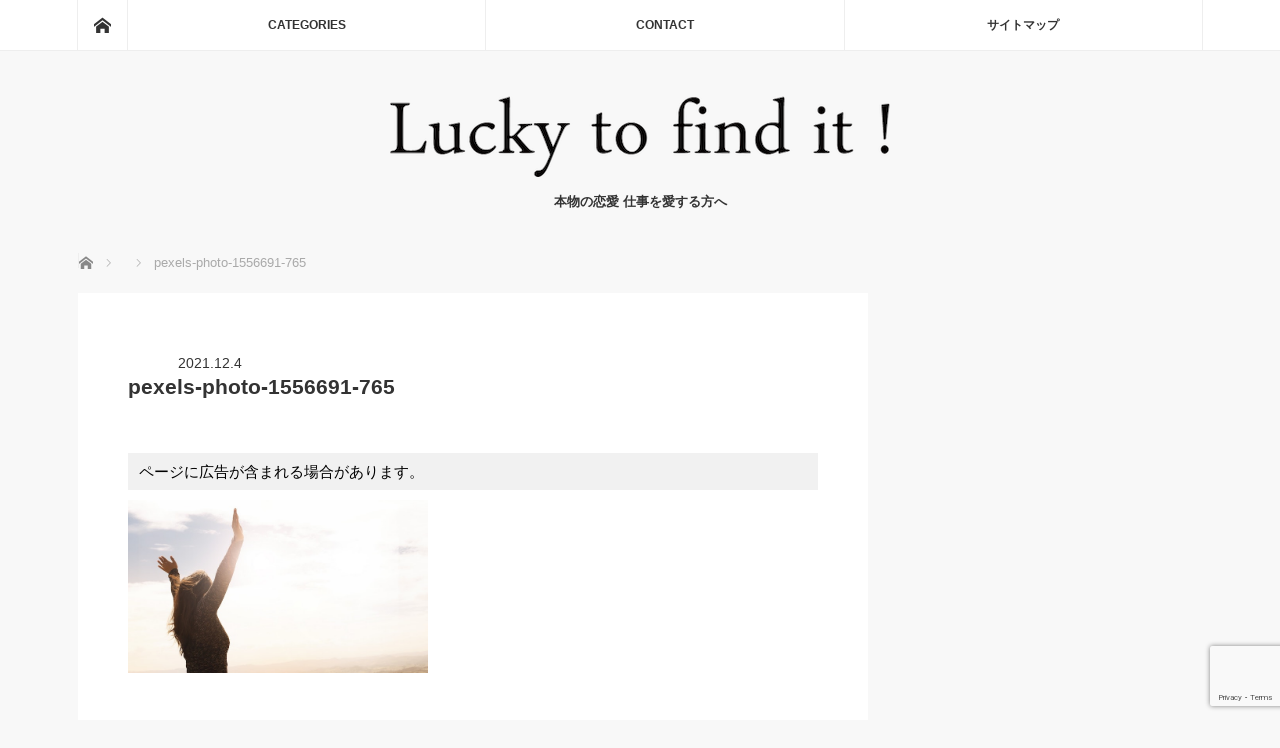

--- FILE ---
content_type: text/html; charset=UTF-8
request_url: https://luckytofindit.com/2019/04/07/girlfriend-fight-reconciliation-women/pexels-photo-1556691-765/
body_size: 17411
content:
<!DOCTYPE html>
<html class="pc" dir="ltr" lang="ja" prefix="og: https://ogp.me/ns#">
<head prefix="og: http://ogp.me/ns# fb: http://ogp.me/ns/fb#">
<meta charset="UTF-8">
<!--[if IE]><meta http-equiv="X-UA-Compatible" content="IE=edge"><![endif]-->
<meta name="viewport" content="width=device-width">
<title>pexels-photo-1556691-765 | Lucky to find it!</title>
<meta name="description" content="本物の恋愛 仕事を愛する方へ">
<meta property="og:type" content="article">
<meta property="og:url" content="https://luckytofindit.com/2019/04/07/girlfriend-fight-reconciliation-women/pexels-photo-1556691-765/">
<meta property="og:title" content="pexels-photo-1556691-765 | Lucky to find it!">
<meta property="og:description" content="本物の恋愛 仕事を愛する方へ">
<meta property="og:site_name" content="Lucky to find it!">
<meta property="og:image" content="https://luckytofindit.com/wp-content/uploads/2018/09/logo1200-2_web.gif">
<meta property="og:image:secure_url" content="https://luckytofindit.com/wp-content/uploads/2018/09/logo1200-2_web.gif"> 
<meta property="og:image:width" content="1200"> 
<meta property="og:image:height" content="630">
<link rel="pingback" href="https://luckytofindit.com/xmlrpc.php">

		<!-- All in One SEO 4.9.3 - aioseo.com -->
	<meta name="robots" content="max-snippet:-1, max-image-preview:large, max-video-preview:-1" />
	<meta name="author" content="Abbey"/>
	<meta name="google-site-verification" content="874U_CNoG5j1BB6WC8Oh-Uq_RRMLu_OZMu7vn9AJd1E" />
	<link rel="canonical" href="https://luckytofindit.com/2019/04/07/girlfriend-fight-reconciliation-women/pexels-photo-1556691-765/" />
	<meta name="generator" content="All in One SEO (AIOSEO) 4.9.3" />
		<meta property="og:locale" content="ja_JP" />
		<meta property="og:site_name" content="Lucky to find it! | 本物の恋愛 仕事を愛する方へ" />
		<meta property="og:type" content="article" />
		<meta property="og:title" content="pexels-photo-1556691-765 | Lucky to find it!" />
		<meta property="og:url" content="https://luckytofindit.com/2019/04/07/girlfriend-fight-reconciliation-women/pexels-photo-1556691-765/" />
		<meta property="article:published_time" content="2021-12-04T00:09:05+00:00" />
		<meta property="article:modified_time" content="2021-12-04T00:09:05+00:00" />
		<meta name="twitter:card" content="summary" />
		<meta name="twitter:title" content="pexels-photo-1556691-765 | Lucky to find it!" />
		<script type="application/ld+json" class="aioseo-schema">
			{"@context":"https:\/\/schema.org","@graph":[{"@type":"BreadcrumbList","@id":"https:\/\/luckytofindit.com\/2019\/04\/07\/girlfriend-fight-reconciliation-women\/pexels-photo-1556691-765\/#breadcrumblist","itemListElement":[{"@type":"ListItem","@id":"https:\/\/luckytofindit.com#listItem","position":1,"name":"Home","item":"https:\/\/luckytofindit.com","nextItem":{"@type":"ListItem","@id":"https:\/\/luckytofindit.com\/2019\/04\/07\/girlfriend-fight-reconciliation-women\/pexels-photo-1556691-765\/#listItem","name":"pexels-photo-1556691-765"}},{"@type":"ListItem","@id":"https:\/\/luckytofindit.com\/2019\/04\/07\/girlfriend-fight-reconciliation-women\/pexels-photo-1556691-765\/#listItem","position":2,"name":"pexels-photo-1556691-765","previousItem":{"@type":"ListItem","@id":"https:\/\/luckytofindit.com#listItem","name":"Home"}}]},{"@type":"ItemPage","@id":"https:\/\/luckytofindit.com\/2019\/04\/07\/girlfriend-fight-reconciliation-women\/pexels-photo-1556691-765\/#itempage","url":"https:\/\/luckytofindit.com\/2019\/04\/07\/girlfriend-fight-reconciliation-women\/pexels-photo-1556691-765\/","name":"pexels-photo-1556691-765 | Lucky to find it!","inLanguage":"ja","isPartOf":{"@id":"https:\/\/luckytofindit.com\/#website"},"breadcrumb":{"@id":"https:\/\/luckytofindit.com\/2019\/04\/07\/girlfriend-fight-reconciliation-women\/pexels-photo-1556691-765\/#breadcrumblist"},"author":{"@id":"https:\/\/luckytofindit.com\/author\/murai\/#author"},"creator":{"@id":"https:\/\/luckytofindit.com\/author\/murai\/#author"},"datePublished":"2021-12-04T09:09:05+09:00","dateModified":"2021-12-04T09:09:05+09:00"},{"@type":"Organization","@id":"https:\/\/luckytofindit.com\/#organization","name":"Lucky to find it","description":"\u672c\u7269\u306e\u604b\u611b \u4ed5\u4e8b\u3092\u611b\u3059\u308b\u65b9\u3078","url":"https:\/\/luckytofindit.com\/","logo":{"@type":"ImageObject","url":"https:\/\/luckytofindit.com\/wp-content\/uploads\/2018\/09\/logo1200-2_web.gif","@id":"https:\/\/luckytofindit.com\/2019\/04\/07\/girlfriend-fight-reconciliation-women\/pexels-photo-1556691-765\/#organizationLogo","width":1200,"height":630},"image":{"@id":"https:\/\/luckytofindit.com\/2019\/04\/07\/girlfriend-fight-reconciliation-women\/pexels-photo-1556691-765\/#organizationLogo"}},{"@type":"Person","@id":"https:\/\/luckytofindit.com\/author\/murai\/#author","url":"https:\/\/luckytofindit.com\/author\/murai\/","name":"Abbey","image":{"@type":"ImageObject","@id":"https:\/\/luckytofindit.com\/2019\/04\/07\/girlfriend-fight-reconciliation-women\/pexels-photo-1556691-765\/#authorImage","url":"https:\/\/secure.gravatar.com\/avatar\/83c87b6642ce2191c67fcdf51b9cd4fa327b94d384c8bea39dde4c859add5f10?s=96&d=identicon&r=g","width":96,"height":96,"caption":"Abbey"}},{"@type":"WebSite","@id":"https:\/\/luckytofindit.com\/#website","url":"https:\/\/luckytofindit.com\/","name":"Lucky to find it!","description":"\u672c\u7269\u306e\u604b\u611b \u4ed5\u4e8b\u3092\u611b\u3059\u308b\u65b9\u3078","inLanguage":"ja","publisher":{"@id":"https:\/\/luckytofindit.com\/#organization"}}]}
		</script>
		<!-- All in One SEO -->

<link rel='dns-prefetch' href='//www.google.com' />
<link rel="alternate" type="application/rss+xml" title="Lucky to find it! &raquo; フィード" href="https://luckytofindit.com/feed/" />
<link rel="alternate" type="application/rss+xml" title="Lucky to find it! &raquo; コメントフィード" href="https://luckytofindit.com/comments/feed/" />
<link rel="alternate" title="oEmbed (JSON)" type="application/json+oembed" href="https://luckytofindit.com/wp-json/oembed/1.0/embed?url=https%3A%2F%2Fluckytofindit.com%2F2019%2F04%2F07%2Fgirlfriend-fight-reconciliation-women%2Fpexels-photo-1556691-765%2F" />
<link rel="alternate" title="oEmbed (XML)" type="text/xml+oembed" href="https://luckytofindit.com/wp-json/oembed/1.0/embed?url=https%3A%2F%2Fluckytofindit.com%2F2019%2F04%2F07%2Fgirlfriend-fight-reconciliation-women%2Fpexels-photo-1556691-765%2F&#038;format=xml" />
<link rel="preconnect" href="https://fonts.googleapis.com">
<link rel="preconnect" href="https://fonts.gstatic.com" crossorigin>
<link href="https://fonts.googleapis.com/css2?family=Noto+Sans+JP:wght@400;600" rel="stylesheet">
<!-- luckytofindit.com is managing ads with Advanced Ads 2.0.16 – https://wpadvancedads.com/ --><script id="lucky-ready">
			window.advanced_ads_ready=function(e,a){a=a||"complete";var d=function(e){return"interactive"===a?"loading"!==e:"complete"===e};d(document.readyState)?e():document.addEventListener("readystatechange",(function(a){d(a.target.readyState)&&e()}),{once:"interactive"===a})},window.advanced_ads_ready_queue=window.advanced_ads_ready_queue||[];		</script>
		<style id='wp-img-auto-sizes-contain-inline-css' type='text/css'>
img:is([sizes=auto i],[sizes^="auto," i]){contain-intrinsic-size:3000px 1500px}
/*# sourceURL=wp-img-auto-sizes-contain-inline-css */
</style>
<link rel='stylesheet' id='style-css' href='https://luckytofindit.com/wp-content/themes/mag_tcd036/style.css?ver=4.0' type='text/css' media='screen' />
<style id='wp-block-library-inline-css' type='text/css'>
:root{--wp-block-synced-color:#7a00df;--wp-block-synced-color--rgb:122,0,223;--wp-bound-block-color:var(--wp-block-synced-color);--wp-editor-canvas-background:#ddd;--wp-admin-theme-color:#007cba;--wp-admin-theme-color--rgb:0,124,186;--wp-admin-theme-color-darker-10:#006ba1;--wp-admin-theme-color-darker-10--rgb:0,107,160.5;--wp-admin-theme-color-darker-20:#005a87;--wp-admin-theme-color-darker-20--rgb:0,90,135;--wp-admin-border-width-focus:2px}@media (min-resolution:192dpi){:root{--wp-admin-border-width-focus:1.5px}}.wp-element-button{cursor:pointer}:root .has-very-light-gray-background-color{background-color:#eee}:root .has-very-dark-gray-background-color{background-color:#313131}:root .has-very-light-gray-color{color:#eee}:root .has-very-dark-gray-color{color:#313131}:root .has-vivid-green-cyan-to-vivid-cyan-blue-gradient-background{background:linear-gradient(135deg,#00d084,#0693e3)}:root .has-purple-crush-gradient-background{background:linear-gradient(135deg,#34e2e4,#4721fb 50%,#ab1dfe)}:root .has-hazy-dawn-gradient-background{background:linear-gradient(135deg,#faaca8,#dad0ec)}:root .has-subdued-olive-gradient-background{background:linear-gradient(135deg,#fafae1,#67a671)}:root .has-atomic-cream-gradient-background{background:linear-gradient(135deg,#fdd79a,#004a59)}:root .has-nightshade-gradient-background{background:linear-gradient(135deg,#330968,#31cdcf)}:root .has-midnight-gradient-background{background:linear-gradient(135deg,#020381,#2874fc)}:root{--wp--preset--font-size--normal:16px;--wp--preset--font-size--huge:42px}.has-regular-font-size{font-size:1em}.has-larger-font-size{font-size:2.625em}.has-normal-font-size{font-size:var(--wp--preset--font-size--normal)}.has-huge-font-size{font-size:var(--wp--preset--font-size--huge)}.has-text-align-center{text-align:center}.has-text-align-left{text-align:left}.has-text-align-right{text-align:right}.has-fit-text{white-space:nowrap!important}#end-resizable-editor-section{display:none}.aligncenter{clear:both}.items-justified-left{justify-content:flex-start}.items-justified-center{justify-content:center}.items-justified-right{justify-content:flex-end}.items-justified-space-between{justify-content:space-between}.screen-reader-text{border:0;clip-path:inset(50%);height:1px;margin:-1px;overflow:hidden;padding:0;position:absolute;width:1px;word-wrap:normal!important}.screen-reader-text:focus{background-color:#ddd;clip-path:none;color:#444;display:block;font-size:1em;height:auto;left:5px;line-height:normal;padding:15px 23px 14px;text-decoration:none;top:5px;width:auto;z-index:100000}html :where(.has-border-color){border-style:solid}html :where([style*=border-top-color]){border-top-style:solid}html :where([style*=border-right-color]){border-right-style:solid}html :where([style*=border-bottom-color]){border-bottom-style:solid}html :where([style*=border-left-color]){border-left-style:solid}html :where([style*=border-width]){border-style:solid}html :where([style*=border-top-width]){border-top-style:solid}html :where([style*=border-right-width]){border-right-style:solid}html :where([style*=border-bottom-width]){border-bottom-style:solid}html :where([style*=border-left-width]){border-left-style:solid}html :where(img[class*=wp-image-]){height:auto;max-width:100%}:where(figure){margin:0 0 1em}html :where(.is-position-sticky){--wp-admin--admin-bar--position-offset:var(--wp-admin--admin-bar--height,0px)}@media screen and (max-width:600px){html :where(.is-position-sticky){--wp-admin--admin-bar--position-offset:0px}}

/*# sourceURL=wp-block-library-inline-css */
</style><style id='global-styles-inline-css' type='text/css'>
:root{--wp--preset--aspect-ratio--square: 1;--wp--preset--aspect-ratio--4-3: 4/3;--wp--preset--aspect-ratio--3-4: 3/4;--wp--preset--aspect-ratio--3-2: 3/2;--wp--preset--aspect-ratio--2-3: 2/3;--wp--preset--aspect-ratio--16-9: 16/9;--wp--preset--aspect-ratio--9-16: 9/16;--wp--preset--color--black: #000000;--wp--preset--color--cyan-bluish-gray: #abb8c3;--wp--preset--color--white: #ffffff;--wp--preset--color--pale-pink: #f78da7;--wp--preset--color--vivid-red: #cf2e2e;--wp--preset--color--luminous-vivid-orange: #ff6900;--wp--preset--color--luminous-vivid-amber: #fcb900;--wp--preset--color--light-green-cyan: #7bdcb5;--wp--preset--color--vivid-green-cyan: #00d084;--wp--preset--color--pale-cyan-blue: #8ed1fc;--wp--preset--color--vivid-cyan-blue: #0693e3;--wp--preset--color--vivid-purple: #9b51e0;--wp--preset--gradient--vivid-cyan-blue-to-vivid-purple: linear-gradient(135deg,rgb(6,147,227) 0%,rgb(155,81,224) 100%);--wp--preset--gradient--light-green-cyan-to-vivid-green-cyan: linear-gradient(135deg,rgb(122,220,180) 0%,rgb(0,208,130) 100%);--wp--preset--gradient--luminous-vivid-amber-to-luminous-vivid-orange: linear-gradient(135deg,rgb(252,185,0) 0%,rgb(255,105,0) 100%);--wp--preset--gradient--luminous-vivid-orange-to-vivid-red: linear-gradient(135deg,rgb(255,105,0) 0%,rgb(207,46,46) 100%);--wp--preset--gradient--very-light-gray-to-cyan-bluish-gray: linear-gradient(135deg,rgb(238,238,238) 0%,rgb(169,184,195) 100%);--wp--preset--gradient--cool-to-warm-spectrum: linear-gradient(135deg,rgb(74,234,220) 0%,rgb(151,120,209) 20%,rgb(207,42,186) 40%,rgb(238,44,130) 60%,rgb(251,105,98) 80%,rgb(254,248,76) 100%);--wp--preset--gradient--blush-light-purple: linear-gradient(135deg,rgb(255,206,236) 0%,rgb(152,150,240) 100%);--wp--preset--gradient--blush-bordeaux: linear-gradient(135deg,rgb(254,205,165) 0%,rgb(254,45,45) 50%,rgb(107,0,62) 100%);--wp--preset--gradient--luminous-dusk: linear-gradient(135deg,rgb(255,203,112) 0%,rgb(199,81,192) 50%,rgb(65,88,208) 100%);--wp--preset--gradient--pale-ocean: linear-gradient(135deg,rgb(255,245,203) 0%,rgb(182,227,212) 50%,rgb(51,167,181) 100%);--wp--preset--gradient--electric-grass: linear-gradient(135deg,rgb(202,248,128) 0%,rgb(113,206,126) 100%);--wp--preset--gradient--midnight: linear-gradient(135deg,rgb(2,3,129) 0%,rgb(40,116,252) 100%);--wp--preset--font-size--small: 13px;--wp--preset--font-size--medium: 20px;--wp--preset--font-size--large: 36px;--wp--preset--font-size--x-large: 42px;--wp--preset--spacing--20: 0.44rem;--wp--preset--spacing--30: 0.67rem;--wp--preset--spacing--40: 1rem;--wp--preset--spacing--50: 1.5rem;--wp--preset--spacing--60: 2.25rem;--wp--preset--spacing--70: 3.38rem;--wp--preset--spacing--80: 5.06rem;--wp--preset--shadow--natural: 6px 6px 9px rgba(0, 0, 0, 0.2);--wp--preset--shadow--deep: 12px 12px 50px rgba(0, 0, 0, 0.4);--wp--preset--shadow--sharp: 6px 6px 0px rgba(0, 0, 0, 0.2);--wp--preset--shadow--outlined: 6px 6px 0px -3px rgb(255, 255, 255), 6px 6px rgb(0, 0, 0);--wp--preset--shadow--crisp: 6px 6px 0px rgb(0, 0, 0);}:where(.is-layout-flex){gap: 0.5em;}:where(.is-layout-grid){gap: 0.5em;}body .is-layout-flex{display: flex;}.is-layout-flex{flex-wrap: wrap;align-items: center;}.is-layout-flex > :is(*, div){margin: 0;}body .is-layout-grid{display: grid;}.is-layout-grid > :is(*, div){margin: 0;}:where(.wp-block-columns.is-layout-flex){gap: 2em;}:where(.wp-block-columns.is-layout-grid){gap: 2em;}:where(.wp-block-post-template.is-layout-flex){gap: 1.25em;}:where(.wp-block-post-template.is-layout-grid){gap: 1.25em;}.has-black-color{color: var(--wp--preset--color--black) !important;}.has-cyan-bluish-gray-color{color: var(--wp--preset--color--cyan-bluish-gray) !important;}.has-white-color{color: var(--wp--preset--color--white) !important;}.has-pale-pink-color{color: var(--wp--preset--color--pale-pink) !important;}.has-vivid-red-color{color: var(--wp--preset--color--vivid-red) !important;}.has-luminous-vivid-orange-color{color: var(--wp--preset--color--luminous-vivid-orange) !important;}.has-luminous-vivid-amber-color{color: var(--wp--preset--color--luminous-vivid-amber) !important;}.has-light-green-cyan-color{color: var(--wp--preset--color--light-green-cyan) !important;}.has-vivid-green-cyan-color{color: var(--wp--preset--color--vivid-green-cyan) !important;}.has-pale-cyan-blue-color{color: var(--wp--preset--color--pale-cyan-blue) !important;}.has-vivid-cyan-blue-color{color: var(--wp--preset--color--vivid-cyan-blue) !important;}.has-vivid-purple-color{color: var(--wp--preset--color--vivid-purple) !important;}.has-black-background-color{background-color: var(--wp--preset--color--black) !important;}.has-cyan-bluish-gray-background-color{background-color: var(--wp--preset--color--cyan-bluish-gray) !important;}.has-white-background-color{background-color: var(--wp--preset--color--white) !important;}.has-pale-pink-background-color{background-color: var(--wp--preset--color--pale-pink) !important;}.has-vivid-red-background-color{background-color: var(--wp--preset--color--vivid-red) !important;}.has-luminous-vivid-orange-background-color{background-color: var(--wp--preset--color--luminous-vivid-orange) !important;}.has-luminous-vivid-amber-background-color{background-color: var(--wp--preset--color--luminous-vivid-amber) !important;}.has-light-green-cyan-background-color{background-color: var(--wp--preset--color--light-green-cyan) !important;}.has-vivid-green-cyan-background-color{background-color: var(--wp--preset--color--vivid-green-cyan) !important;}.has-pale-cyan-blue-background-color{background-color: var(--wp--preset--color--pale-cyan-blue) !important;}.has-vivid-cyan-blue-background-color{background-color: var(--wp--preset--color--vivid-cyan-blue) !important;}.has-vivid-purple-background-color{background-color: var(--wp--preset--color--vivid-purple) !important;}.has-black-border-color{border-color: var(--wp--preset--color--black) !important;}.has-cyan-bluish-gray-border-color{border-color: var(--wp--preset--color--cyan-bluish-gray) !important;}.has-white-border-color{border-color: var(--wp--preset--color--white) !important;}.has-pale-pink-border-color{border-color: var(--wp--preset--color--pale-pink) !important;}.has-vivid-red-border-color{border-color: var(--wp--preset--color--vivid-red) !important;}.has-luminous-vivid-orange-border-color{border-color: var(--wp--preset--color--luminous-vivid-orange) !important;}.has-luminous-vivid-amber-border-color{border-color: var(--wp--preset--color--luminous-vivid-amber) !important;}.has-light-green-cyan-border-color{border-color: var(--wp--preset--color--light-green-cyan) !important;}.has-vivid-green-cyan-border-color{border-color: var(--wp--preset--color--vivid-green-cyan) !important;}.has-pale-cyan-blue-border-color{border-color: var(--wp--preset--color--pale-cyan-blue) !important;}.has-vivid-cyan-blue-border-color{border-color: var(--wp--preset--color--vivid-cyan-blue) !important;}.has-vivid-purple-border-color{border-color: var(--wp--preset--color--vivid-purple) !important;}.has-vivid-cyan-blue-to-vivid-purple-gradient-background{background: var(--wp--preset--gradient--vivid-cyan-blue-to-vivid-purple) !important;}.has-light-green-cyan-to-vivid-green-cyan-gradient-background{background: var(--wp--preset--gradient--light-green-cyan-to-vivid-green-cyan) !important;}.has-luminous-vivid-amber-to-luminous-vivid-orange-gradient-background{background: var(--wp--preset--gradient--luminous-vivid-amber-to-luminous-vivid-orange) !important;}.has-luminous-vivid-orange-to-vivid-red-gradient-background{background: var(--wp--preset--gradient--luminous-vivid-orange-to-vivid-red) !important;}.has-very-light-gray-to-cyan-bluish-gray-gradient-background{background: var(--wp--preset--gradient--very-light-gray-to-cyan-bluish-gray) !important;}.has-cool-to-warm-spectrum-gradient-background{background: var(--wp--preset--gradient--cool-to-warm-spectrum) !important;}.has-blush-light-purple-gradient-background{background: var(--wp--preset--gradient--blush-light-purple) !important;}.has-blush-bordeaux-gradient-background{background: var(--wp--preset--gradient--blush-bordeaux) !important;}.has-luminous-dusk-gradient-background{background: var(--wp--preset--gradient--luminous-dusk) !important;}.has-pale-ocean-gradient-background{background: var(--wp--preset--gradient--pale-ocean) !important;}.has-electric-grass-gradient-background{background: var(--wp--preset--gradient--electric-grass) !important;}.has-midnight-gradient-background{background: var(--wp--preset--gradient--midnight) !important;}.has-small-font-size{font-size: var(--wp--preset--font-size--small) !important;}.has-medium-font-size{font-size: var(--wp--preset--font-size--medium) !important;}.has-large-font-size{font-size: var(--wp--preset--font-size--large) !important;}.has-x-large-font-size{font-size: var(--wp--preset--font-size--x-large) !important;}
/*# sourceURL=global-styles-inline-css */
</style>

<style id='classic-theme-styles-inline-css' type='text/css'>
/*! This file is auto-generated */
.wp-block-button__link{color:#fff;background-color:#32373c;border-radius:9999px;box-shadow:none;text-decoration:none;padding:calc(.667em + 2px) calc(1.333em + 2px);font-size:1.125em}.wp-block-file__button{background:#32373c;color:#fff;text-decoration:none}
/*# sourceURL=/wp-includes/css/classic-themes.min.css */
</style>
<link rel='stylesheet' id='contact-form-7-css' href='https://luckytofindit.com/wp-content/plugins/contact-form-7/includes/css/styles.css?ver=6.1.4' type='text/css' media='all' />
<link rel='stylesheet' id='tcd-maps-css' href='https://luckytofindit.com/wp-content/plugins/tcd-google-maps/admin.css?ver=6.9' type='text/css' media='all' />
<style>:root {
  --tcd-font-type1: Arial,"Hiragino Sans","Yu Gothic Medium","Meiryo",sans-serif;
  --tcd-font-type2: "Times New Roman",Times,"Yu Mincho","游明朝","游明朝体","Hiragino Mincho Pro",serif;
  --tcd-font-type3: Palatino,"Yu Kyokasho","游教科書体","UD デジタル 教科書体 N","游明朝","游明朝体","Hiragino Mincho Pro","Meiryo",serif;
  --tcd-font-type-logo: "Noto Sans JP",sans-serif;
}</style>
<script type="text/javascript" src="https://luckytofindit.com/wp-includes/js/jquery/jquery.min.js?ver=3.7.1" id="jquery-core-js"></script>
<script type="text/javascript" src="https://luckytofindit.com/wp-includes/js/jquery/jquery-migrate.min.js?ver=3.4.1" id="jquery-migrate-js"></script>
<script type="text/javascript" id="jquery-js-after">
/* <![CDATA[ */
jQuery(document).ready(function() {
	jQuery(".b2e9f42b0d3da3fbf5915ceb4e500c36").click(function() {
		jQuery.post(
			"https://luckytofindit.com/wp-admin/admin-ajax.php", {
				"action": "quick_adsense_onpost_ad_click",
				"quick_adsense_onpost_ad_index": jQuery(this).attr("data-index"),
				"quick_adsense_nonce": "acdee3f000",
			}, function(response) { }
		);
	});
});

//# sourceURL=jquery-js-after
/* ]]> */
</script>
<link rel="https://api.w.org/" href="https://luckytofindit.com/wp-json/" /><link rel="alternate" title="JSON" type="application/json" href="https://luckytofindit.com/wp-json/wp/v2/media/2478" /><link rel='shortlink' href='https://luckytofindit.com/?p=2478' />

<script src="https://luckytofindit.com/wp-content/themes/mag_tcd036/js/jquery.easing.js?ver=4.0"></script>
<script src="https://luckytofindit.com/wp-content/themes/mag_tcd036/js/jscript.js?ver=4.0"></script>
<script src="https://luckytofindit.com/wp-content/themes/mag_tcd036/js/comment.js?ver=4.0"></script>
<script src="https://luckytofindit.com/wp-content/themes/mag_tcd036/js/header_fix.js?ver=4.0"></script>

<link rel="stylesheet" media="screen and (max-width:770px)" href="https://luckytofindit.com/wp-content/themes/mag_tcd036/responsive.css?ver=4.0">
<link rel="stylesheet" media="screen and (max-width:770px)" href="https://luckytofindit.com/wp-content/themes/mag_tcd036/footer-bar.css?ver=4.0">
<link rel="stylesheet" href="https://luckytofindit.com/wp-content/themes/mag_tcd036/css/sns-button.css?ver=4.0">

<link rel="stylesheet" href="https://luckytofindit.com/wp-content/themes/mag_tcd036/japanese.css?ver=4.0">

<!--[if lt IE 9]>
<script src="https://luckytofindit.com/wp-content/themes/mag_tcd036/js/html5.js?ver=4.0"></script>
<![endif]-->

<style type="text/css">



body, input, textarea {
  font-family: var(--tcd-font-type1) !important;
}
.rich_font_logo { font-family: var(--tcd-font-type-logo); font-weight: bold !important;}

.side_headline, #copyright, .page_navi span.current, .archive_headline, #pickup_post .headline, #related_post .headline, #comment_headline, .post_list .category a, #footer_post_list .category a, .mobile .footer_headline, #page_title, .widget_block .wp-block-heading
 { background-color:#CCCCCC; }

a:hover, #comment_header ul li a:hover, .post_content a, .custom-html-widget a
 { color:#8A8A8A; }
.post_content .q_button { color:#fff; }
.pc #global_menu > ul > li a:hover, .pc #global_menu > ul > li.active > a, .pc #global_menu ul ul a, #return_top a:hover, .next_page_link a:hover, .page_navi a:hover, .collapse_category_list li a:hover .count,
  #wp-calendar td a:hover, #wp-calendar #prev a:hover, #wp-calendar #next a:hover, .widget_search #search-btn input:hover, .widget_search #searchsubmit:hover, .side_widget.google_search #searchsubmit:hover,
   #submit_comment:hover, #comment_header ul li a:hover, #comment_header ul li.comment_switch_active a, #comment_header #comment_closed p, #post_pagination a:hover, #post_pagination p, a.menu_button:hover
    { background-color:#8A8A8A; }

.pc #global_menu_wrap .home_menu:hover { background:#8A8A8A url(https://luckytofindit.com/wp-content/themes/mag_tcd036/img/header/home.png) no-repeat center; }
.pc #global_menu > ul > li a:hover, .pc #global_menu > ul > li.active > a { border-color:#8A8A8A; }

.mobile #global_menu li a:hover, .mobile #global_menu_wrap .home_menu:hover { background-color:#8A8A8A !important; }

#comment_textarea textarea:focus, #guest_info input:focus, #comment_header ul li a:hover, #comment_header ul li.comment_switch_active a, #comment_header #comment_closed p
 { border-color:#8A8A8A; }

#comment_header ul li.comment_switch_active a:after, #comment_header #comment_closed p:after
 { border-color:#8A8A8A transparent transparent transparent; }

.pc #global_menu ul ul a:hover
 { background-color:#068FA3; }

.user_sns li a:hover
 { background-color:#8A8A8A; border-color:#8A8A8A; }

.collapse_category_list li a:before
 { border-color: transparent transparent transparent #8A8A8A; }

#previous_next_post .prev_post a:hover, #previous_next_post .next_post a:hover
 { background-color:#8A8A8A !important; }

#footer_post_list .title { color:#000000; background:rgba(222,222,222,0.4); }

#post_title { font-size:21px; }
.post_content { font-size:15px; }


</style>


<style type="text/css"></style><style type="text/css">.wpcf7-recaptcha{
margin-right:auto;
margin-left:auto;
text-align: center;
width:300px;
}</style><link rel="icon" href="https://luckytofindit.com/wp-content/uploads/2018/12/cropped-d98e2387f0c3440b841fb928e8a13fb0-32x32.png" sizes="32x32" />
<link rel="icon" href="https://luckytofindit.com/wp-content/uploads/2018/12/cropped-d98e2387f0c3440b841fb928e8a13fb0-192x192.png" sizes="192x192" />
<link rel="apple-touch-icon" href="https://luckytofindit.com/wp-content/uploads/2018/12/cropped-d98e2387f0c3440b841fb928e8a13fb0-180x180.png" />
<meta name="msapplication-TileImage" content="https://luckytofindit.com/wp-content/uploads/2018/12/cropped-d98e2387f0c3440b841fb928e8a13fb0-270x270.png" />
		<style type="text/css" id="wp-custom-css">
			
/*------------------------------------------------------------
トップに戻るボタン移動
-------------------------------------------------------------*/
#page-top {
    right: 30px;
    bottom: 50px;
}#page-top {bottom: 80px !important;}

/*------------------------------------------------------------
テキストと画像（左）の縦位置を中央で合わせる
-------------------------------------------------------------*/

.box-img,
.box-text{
  display: inline-block;
  vertical-align: middle;
}

/*--------------------------------------------------
  カエレバ・ヨメレバ・トマレバ　WordPressの場合
---------------------------------------------------*/
.cstmreba {
width: 98%;
height:auto;
margin:36px 0;
font-family:'Lucida Grande','Hiragino Kaku Gothic ProN',Helvetica, Meiryo, sans-serif;
line-height: 1.5;
word-wrap: break-word;
box-sizing: border-box;
display: block;
}
.cstmreba a {
transition: 0.8s ;
color:#285EFF; /* テキストリンクカラー */
}
.cstmreba a:hover {
color:#FFCA28; /* テキストリンクカラー(マウスオーバー時) */
}
.cstmreba .booklink-box,.cstmreba　.kaerebalink-box,.cstmreba .tomarebalink-box {
width: 100%;
background-color: #fff;  /* 全体の背景カラー */
overflow: hidden;
border-radius: 0px;
box-sizing: border-box;
padding: 12px 8px;
}
/* サムネイル画像ボックス */
.cstmreba .booklink-image,
.cstmreba .kaerebalink-image,
.cstmreba .tomarebalink-image {
width:150px;
float:left;
margin:0 14px 0 0;
text-align: center;
}
.cstmreba .booklink-image a,
.cstmreba .kaerebalink-image a,
.cstmreba .tomarebalink-image a {
width:100%;
display:block;
}
/* サムネイル画像 */
.cstmreba .booklink-image a img,.cstmreba .kaerebalink-image a img,.cstmreba .tomarebalink-image a img {
margin:0 ;
padding: 0;
text-align:center;
}
.cstmreba .booklink-info,.cstmreba .kaerebalink-info,.cstmreba .tomarebalink-info {
overflow:hidden;
line-height:170%;
color: #333;
}
/* infoボックス内リンク下線非表示 */
.cstmreba .booklink-info a,
.cstmreba .kaerebalink-info a,
.cstmreba .tomarebalink-info a {
text-decoration: none;	
}
/* 作品・商品・ホテル名 リンク */
.cstmreba .booklink-name>a,
.cstmreba .kaerebalink-name>a,
.cstmreba .tomarebalink-name>a {
border-bottom: 1px dotted ;
font-size:16px;
}
/* タイトル下にPタグ自動挿入された際の余白を小さく */
.cstmreba .kaerebalink-name p,
.cstmreba .booklink-name p,
.cstmreba .tomarebalink-name p {
margin: 0;
}
/* powered by */
.cstmreba .booklink-powered-date,
.cstmreba .kaerebalink-powered-date,
.cstmreba .tomarebalink-powered-date {
font-size:10px;
line-height:150%;
}
.cstmreba .booklink-powered-date a,
.cstmreba .kaerebalink-powered-date a,
.cstmreba .tomarebalink-powered-date a {
border-bottom: 1px dotted ;
color: #333;
}
.cstmreba .booklink-powered-date a:hover,
.cstmreba .kaerebalink-powered-date a:hover,
.cstmreba .tomarebalink-powered-date a:hover {
color:#333;
}
/* 著者・住所 */
.cstmreba .booklink-detail,.cstmreba .kaerebalink-detail,.cstmreba .tomarebalink-address {
font-size:12px;
}
.cstmreba .kaerebalink-link1 img,.cstmreba .booklink-link2 img,.cstmreba .tomarebalink-link1 img {
display:none !important;
}
.cstmreba .kaerebalink-link1,.cstmreba .booklink-link2,.cstmreba .tomarebalink-link1 {
display: inline-block;
width: 100%;
margin-top: 5px;
}
.cstmreba .booklink-link2>div, 
.cstmreba .kaerebalink-link1>div, 
.cstmreba .tomarebalink-link1>div {
float:left;
width:31%;
min-width:125px;
margin:0.5% 1%;
}
/***** ボタンデザインここから ******/
.cstmreba .booklink-link2 a, 
.cstmreba .kaerebalink-link1 a,
.cstmreba .tomarebalink-link1 a {
width: 100%;
display: inline-block;
text-align: center;
box-sizing: border-box;
font-size: 13px;
font-weight: bold;
line-height: 180%;
padding:3% 1%;
margin: 1px 0;
border-radius: 4px;
box-shadow: 0 2px 0 #ccc;
background: -moz-linear-gradient(top,#fafafa,#EEE);
background: -webkit-gradient(linear, left top, left bottom, from(#fafafa), to(#eee));
}
.cstmreba .booklink-link2 a:hover,
.cstmreba .kaerebalink-link1 a:hover,
.cstmreba .tomarebalink-link1 a:hover {
text-decoration: underline;
}
/* トマレバ */
.cstmreba .tomarebalink-link1 .shoplinkrakuten a { color: #76ae25; }/* 楽天トラベル */
.cstmreba .tomarebalink-link1 .shoplinkjalan a { color: #ff7a15; }/* じゃらん */
.cstmreba .tomarebalink-link1 .shoplinkjtb a { color: #c81528; }/* JTB */
.cstmreba .tomarebalink-link1 .shoplinkknt a { color: #0b499d; }/* KNT */
.cstmreba .tomarebalink-link1 .shoplinkikyu a { color: #bf9500; }/* 一休 */
.cstmreba .tomarebalink-link1 .shoplinkrurubu a { color: #000066; }/* るるぶ */
.cstmreba .tomarebalink-link1 .shoplinkyahoo a { color: #ff0033; }/* Yahoo!トラベル */
/* カエレバ */
.cstmreba .kaerebalink-link1 .shoplinkyahoo a {color:#ff0033; letter-spacing:normal;} /* Yahoo!ショッピング */
.cstmreba .kaerebalink-link1 .shoplinkbellemaison a { color:#84be24 ; }	/* ベルメゾン */
.cstmreba .kaerebalink-link1 .shoplinkcecile a { color:#8d124b; } /* セシール */ 
.cstmreba .kaerebalink-link1 .shoplinkkakakucom a {color:#314995;} /* 価格コム */
/* ヨメレバ */
.cstmreba .booklink-link2 .shoplinkkindle a { color:#007dcd;} /* Kindle */
.cstmreba .booklink-link2 .shoplinkrakukobo a{ color:#d50000; } /* 楽天kobo */
.cstmreba .booklink-link2 .shoplinkbk1 a { color:#0085cd; } /* honto */
.cstmreba .booklink-link2 .shoplinkehon a { color:#2a2c6d; } /* ehon */
.cstmreba .booklink-link2 .shoplinkkino a { color:#003e92; } /* 紀伊國屋書店 */
.cstmreba .booklink-link2 .shoplinktoshokan a { color:#333333; } /* 図書館 */
/* カエレバ・ヨメレバ共通 */
.cstmreba .kaerebalink-link1 .shoplinkamazon a, 
.cstmreba .booklink-link2 .shoplinkamazon a { color:#FF9901; } /* Amazon */
.cstmreba .kaerebalink-link1 .shoplinkrakuten a , 
.cstmreba .booklink-link2 .shoplinkrakuten a { color: #c20004; } /* 楽天 */
.cstmreba .kaerebalink-link1 .shoplinkseven a, 
.cstmreba .booklink-link2 .shoplinkseven a { color:#225496;} /* 7net */
/***** ボタンデザインここまで ******/
.cstmreba .booklink-footer {
clear:both;
}
/***  解像度480px以下のスタイル ***/
@media screen and (max-width:480px){
.cstmreba .booklink-image,
.cstmreba .kaerebalink-image,
.cstmreba .tomarebalink-image {
width:100%;
float:none;
}
.cstmreba .booklink-link2>div, 
.cstmreba .kaerebalink-link1>div, 
.cstmreba .tomarebalink-link1>div {
width: 49%;
margin: 0.5%;
}
.cstmreba .booklink-info,
.cstmreba .kaerebalink-info,
.cstmreba .tomarebalink-info {
text-align:center;
padding-bottom: 1px;
}
}
		</style>
		<!-- Global site tag (gtag.js) - Google Analytics -->
<script async src="https://www.googletagmanager.com/gtag/js?id=UA-58425235-2"></script>
<script>
  window.dataLayer = window.dataLayer || [];
  function gtag(){dataLayer.push(arguments);}
  gtag('js', new Date());

  gtag('config', 'UA-58425235-2');
</script>
</head>
<body class="attachment wp-singular attachment-template-default single single-attachment postid-2478 attachmentid-2478 attachment-jpeg wp-embed-responsive wp-theme-mag_tcd036 aa-prefix-lucky-">

 <!-- global menu -->
  <div id="global_menu_wrap">
  <div id="global_menu" class="clearfix">
   <a class="home_menu" href="https://luckytofindit.com/"><span>ホーム</span></a>
   <ul id="menu-global-menu" class="menu"><li id="menu-item-38" class="menu-item menu-item-type-post_type menu-item-object-page menu-item-has-children menu-item-38"><a href="https://luckytofindit.com/sample-page/">CATEGORIES</a>
<ul class="sub-menu">
	<li id="menu-item-2427" class="menu-item menu-item-type-taxonomy menu-item-object-category menu-item-2427"><a href="https://luckytofindit.com/category/life/">Life</a></li>
	<li id="menu-item-2425" class="menu-item menu-item-type-taxonomy menu-item-object-category menu-item-2425"><a href="https://luckytofindit.com/category/love/">Love</a></li>
	<li id="menu-item-2426" class="menu-item menu-item-type-taxonomy menu-item-object-category menu-item-2426"><a href="https://luckytofindit.com/category/work/">Work</a></li>
</ul>
</li>
<li id="menu-item-88" class="menu-item menu-item-type-post_type menu-item-object-page menu-item-88"><a href="https://luckytofindit.com/contact/">CONTACT</a></li>
<li id="menu-item-626" class="menu-item menu-item-type-post_type menu-item-object-page menu-item-626"><a href="https://luckytofindit.com/%e3%82%b5%e3%82%a4%e3%83%88%e3%83%9e%e3%83%83%e3%83%97/">サイトマップ</a></li>
</ul>  </div>
 </div>
 
 <div id="header">

  <!-- logo -->
  <div id='logo_image'>
<div id="logo"><a href=" https://luckytofindit.com/" title="Lucky to find it!" data-label="Lucky to find it!"><img src="https://luckytofindit.com/wp-content/uploads/tcd-w/logo.png?1769746783" alt="Lucky to find it!" title="Lucky to find it!" /></a></div>
</div>

    <p id="site_description">本物の恋愛 仕事を愛する方へ</p>
  
    <a href="#" class="menu_button"><span>menu</span></a>
  
 </div><!-- END #header -->

 <div id="main_contents" class="clearfix">

  <!-- bread crumb -->
    
<ul id="bread_crumb" class="clearfix" itemscope itemtype="http://schema.org/BreadcrumbList">
 <li itemprop="itemListElement" itemscope itemtype="http://schema.org/ListItem" class="home"><a itemprop="item" href="https://luckytofindit.com/"><span itemprop="name">ホーム</span></a><meta itemprop="position" content="1" /></li>

 <li itemprop="itemListElement" itemscope itemtype="http://schema.org/ListItem">
    <meta itemprop="position" content="2" /></li>
 <li itemprop="itemListElement" itemscope itemtype="http://schema.org/ListItem" class="last"><span itemprop="name">pexels-photo-1556691-765</span><meta itemprop="position" content="3" /></li>

</ul>
  
<div id="main_col">

 
 <div id="article">

  
  <div id="post_meta_top" class="clearfix no_image">
      <p class="date"><time class="entry-date updated" datetime="2021-12-04T09:09:05+09:00">2021.12.4</time></p>  </div>

  <h1 id="post_title">pexels-photo-1556691-765</h1>

  <div class="post_content clearfix">
   <div class="lucky-" id="lucky-388737199">    <div style="padding: 10px; margin-bottom: 10px; border: 1px dotted #f1f1f1; background-color: #f1f1f1; color: #000000;">
    ページに広告が含まれる場合があります。
</div></div><p class="attachment"><a href='https://luckytofindit.com/wp-content/uploads/2019/04/pexels-photo-1556691-765.jpeg'><img fetchpriority="high" decoding="async" width="300" height="173" src="https://luckytofindit.com/wp-content/uploads/2019/04/pexels-photo-1556691-765-300x173.jpeg" class="attachment-medium size-medium" alt="" srcset="https://luckytofindit.com/wp-content/uploads/2019/04/pexels-photo-1556691-765-300x173.jpeg 300w, https://luckytofindit.com/wp-content/uploads/2019/04/pexels-photo-1556691-765.jpeg 765w" sizes="(max-width: 300px) 100vw, 300px" /></a></p>

<div style="font-size: 0px; height: 0px; line-height: 0px; margin: 0; padding: 0; clear: both;"></div><div class="tptn_counter" id="tptn_counter_2478"></div>     </div>

    <div id="single_share" class="clearfix">
   <div class="single_share">
<div class="share-type3 share-btm">
 
	<div class="sns mt10 mb45">
		<ul class="type3 clearfix">
			<li class="twitter">
				<a href="https://twitter.com/intent/tweet?text=pexels-photo-1556691-765&url=https%3A%2F%2Fluckytofindit.com%2F2019%2F04%2F07%2Fgirlfriend-fight-reconciliation-women%2Fpexels-photo-1556691-765%2F&via=&tw_p=tweetbutton&related=" onclick="javascript:window.open(this.href, '', 'menubar=no,toolbar=no,resizable=yes,scrollbars=yes,height=400,width=600');return false;"><i class="icon-twitter"></i><span class="ttl">Post</span><span class="share-count"></span></a>
			</li>
			<li class="facebook">
				<a href="//www.facebook.com/sharer/sharer.php?u=https://luckytofindit.com/2019/04/07/girlfriend-fight-reconciliation-women/pexels-photo-1556691-765/&amp;t=pexels-photo-1556691-765" class="facebook-btn-icon-link" target="blank" rel="nofollow"><i class="icon-facebook"></i><span class="ttl">Share</span><span class="share-count"></span></a>
			</li>
			<li class="hatebu">
				<a href="http://b.hatena.ne.jp/add?mode=confirm&url=https%3A%2F%2Fluckytofindit.com%2F2019%2F04%2F07%2Fgirlfriend-fight-reconciliation-women%2Fpexels-photo-1556691-765%2F" onclick="javascript:window.open(this.href, '', 'menubar=no,toolbar=no,resizable=yes,scrollbars=yes,height=400,width=510');return false;" ><i class="icon-hatebu"></i><span class="ttl">Hatena</span><span class="share-count"></span></a>
			</li>
			<li class="pocket">
				<a href="http://getpocket.com/edit?url=https%3A%2F%2Fluckytofindit.com%2F2019%2F04%2F07%2Fgirlfriend-fight-reconciliation-women%2Fpexels-photo-1556691-765%2F&title=pexels-photo-1556691-765" target="blank"><i class="icon-pocket"></i><span class="ttl">Pocket</span><span class="share-count"></span></a>
			</li>
			<li class="rss">
				<a href="https://luckytofindit.com/feed/" target="blank"><i class="icon-rss"></i><span class="ttl">RSS</span></a>
			</li>
			<li class="feedly">
				<a href="http://feedly.com/index.html#subscription/feed/https://luckytofindit.com/feed/" target="blank"><i class="icon-feedly"></i><span class="ttl">feedly</span><span class="share-count"></span></a>
			</li>
			<li class="pinterest">
				<a rel="nofollow" target="_blank" href="https://www.pinterest.com/pin/create/button/?url=https%3A%2F%2Fluckytofindit.com%2F2019%2F04%2F07%2Fgirlfriend-fight-reconciliation-women%2Fpexels-photo-1556691-765%2F&media=https://luckytofindit.com/wp-content/uploads/2019/04/pexels-photo-1556691-765.jpeg&description=pexels-photo-1556691-765" data-pin-do="buttonPin" data-pin-custom="true"><i class="icon-pinterest"></i><span class="ttl">Pin&nbsp;it</span></a>
			</li>
		</ul>
	</div>
</div>
</div>  </div>
  
    <ul id="post_meta_bottom" class="clearfix">
              </ul>
  
    <div id="previous_next_post" class="clearfix">
   <p class="prev_post clearfix">
</p>
<p class="next_post clearfix">
</p>
  </div>
  
 </div><!-- END #article -->

 <!-- banner1 -->
 
 
  <div id="pickup_post">
  <h2 class="headline">ピックアップ記事</h2>
  <ol id="pickup_post_list" class="clearfix">
      <li>
    <h3 class="title"><a href="https://luckytofindit.com/2019/07/10/primer-ground-difference/">プライマー と下地  違いはあった 違いで変わる仕上がりには</a></h3>
   </li>
      <li>
    <h3 class="title"><a href="https://luckytofindit.com/2019/07/09/fif-women-love-fif-men/">50代女性との恋愛 50代男性が心に留めておくべきこと</a></h3>
   </li>
      <li>
    <h3 class="title"><a href="https://luckytofindit.com/2019/05/08/40s-love-women-divorce/">40代の恋愛 女性がバツイチのアプローチには 40代女性を好きになってしまった時…</a></h3>
   </li>
      <li>
    <h3 class="title"><a href="https://luckytofindit.com/2019/05/02/forties-love-woman-single/">40代の恋愛 女性が対象とする男性は 40代女性を好きになってしまった時に</a></h3>
   </li>
     </ol>
 </div>
 
  
 




  <div id="comments">

 


 
 </div><!-- #comment end -->
 <!-- banner2 -->
 
</div><!-- END #main_col -->


  <div id="side_col">
  <div class="side_widget clearfix ml_ad_widget" id="ml_ad_widget-3">
<script async src="//pagead2.googlesyndication.com/pagead/js/adsbygoogle.js"></script>
<!-- lucky right top 1 -->
<ins class="adsbygoogle"
     style="display:block"
     data-ad-client="ca-pub-3567838744467760"
     data-ad-slot="2331458871"
     data-ad-format="link"
     data-full-width-responsive="true"></ins>
<script>
(adsbygoogle = window.adsbygoogle || []).push({});
</script></div>
<div class="side_widget clearfix google_search" id="google_search-4">
<div class="side_headline">検索</div><form action="https://www.google.com/cse" method="get" id="searchform" class="searchform">
<div>
 <input id="s" type="text" value="" name="q" />
 <input id="searchsubmit" type="submit" name="sa" value="検索" />
 <input type="hidden" name="cx" value="006497737837577904730:qqus78touwy" />
 <input type="hidden" name="ie" value="UTF-8" />
</div>
</form>
</div>
<div class="side_widget clearfix tcdw_category_list_widget" id="tcdw_category_list_widget-5">
<div class="side_headline">カテゴリー</div><ul class="collapse_category_list">
 	<li class="cat-item cat-item-13"><a href="https://luckytofindit.com/category/life/">Life<span class="count">18</span></a>
<ul class='children'>
	<li class="cat-item cat-item-7"><a href="https://luckytofindit.com/category/life/beauty/">Beauty<span class="count">7</span></a>
</li>
	<li class="cat-item cat-item-6"><a href="https://luckytofindit.com/category/life/girl-friends/">Friends<span class="count">7</span></a>
</li>
</ul>
</li>
	<li class="cat-item cat-item-15"><a href="https://luckytofindit.com/category/love/">Love<span class="count">75</span></a>
</li>
	<li class="cat-item cat-item-12"><a href="https://luckytofindit.com/category/work/">Work<span class="count">19</span></a>
</li>
</ul>
</div>
<div class="side_widget clearfix styled_post_list1_widget" id="styled_post_list1_widget-7">
<div class="side_headline">特集記事</div><ol class="styled_post_list1">
 <li class="clearfix">
   <a class="image" href="https://luckytofindit.com/2022/01/26/help-broken-heart-female-30/"><img width="200" height="200" src="https://luckytofindit.com/wp-content/uploads/2019/12/people-1492052_1280-790-200x200.jpg" class="attachment-size1 size-size1 wp-post-image" alt="" decoding="async" loading="lazy" srcset="https://luckytofindit.com/wp-content/uploads/2019/12/people-1492052_1280-790-200x200.jpg 200w, https://luckytofindit.com/wp-content/uploads/2019/12/people-1492052_1280-790-150x150.jpg 150w, https://luckytofindit.com/wp-content/uploads/2019/12/people-1492052_1280-790-300x300.jpg 300w, https://luckytofindit.com/wp-content/uploads/2019/12/people-1492052_1280-790-120x120.jpg 120w, https://luckytofindit.com/wp-content/uploads/2019/12/people-1492052_1280-790-250x250.jpg 250w" sizes="auto, (max-width: 200px) 100vw, 200px" /></a>   <div class="info">
    <p class="date">2022.01.26</p>    <a class="title" href="https://luckytofindit.com/2022/01/26/help-broken-heart-female-30/">失恋がつらい！助けてほしい！30代女性の失恋はショ…</a>
    <p class="excerpt"><a href="https://luckytofindit.com/2022/01/26/help-broken-heart-female-30/">「失恋がつらい」「助けてほしい」と思っている30代女性な…</a></p>   </div>
 </li>
 <li class="clearfix">
   <a class="image" href="https://luckytofindit.com/2021/08/17/history-of-not-having-a-girlfriend-unpleasant/"><img width="200" height="200" src="https://luckytofindit.com/wp-content/uploads/2019/09/man-3704749_790-200x200.jpg" class="attachment-size1 size-size1 wp-post-image" alt="" decoding="async" loading="lazy" srcset="https://luckytofindit.com/wp-content/uploads/2019/09/man-3704749_790-200x200.jpg 200w, https://luckytofindit.com/wp-content/uploads/2019/09/man-3704749_790-150x150.jpg 150w, https://luckytofindit.com/wp-content/uploads/2019/09/man-3704749_790-300x300.jpg 300w, https://luckytofindit.com/wp-content/uploads/2019/09/man-3704749_790-120x120.jpg 120w, https://luckytofindit.com/wp-content/uploads/2019/09/man-3704749_790-250x250.jpg 250w" sizes="auto, (max-width: 200px) 100vw, 200px" /></a>   <div class="info">
    <p class="date">2021.08.17</p>    <a class="title" href="https://luckytofindit.com/2021/08/17/history-of-not-having-a-girlfriend-unpleasant/">彼女いない歴＝年齢は気持ち悪い？女性が気持ち悪いと…</a>
    <p class="excerpt"><a href="https://luckytofindit.com/2021/08/17/history-of-not-having-a-girlfriend-unpleasant/">彼女が欲しいと思いながらも彼女いない歴＝年齢の状態が続いている人…</a></p>   </div>
 </li>
 <li class="clearfix">
   <a class="image" href="https://luckytofindit.com/2019/11/04/replaor/"><img width="200" height="200" src="https://luckytofindit.com/wp-content/uploads/2019/11/82aed7e869ca9946ccdb8d6be38d4f4a-200x200.png" class="attachment-size1 size-size1 wp-post-image" alt="" decoding="async" loading="lazy" srcset="https://luckytofindit.com/wp-content/uploads/2019/11/82aed7e869ca9946ccdb8d6be38d4f4a-200x200.png 200w, https://luckytofindit.com/wp-content/uploads/2019/11/82aed7e869ca9946ccdb8d6be38d4f4a-150x150.png 150w, https://luckytofindit.com/wp-content/uploads/2019/11/82aed7e869ca9946ccdb8d6be38d4f4a-300x300.png 300w, https://luckytofindit.com/wp-content/uploads/2019/11/82aed7e869ca9946ccdb8d6be38d4f4a-120x120.png 120w, https://luckytofindit.com/wp-content/uploads/2019/11/82aed7e869ca9946ccdb8d6be38d4f4a-250x250.png 250w" sizes="auto, (max-width: 200px) 100vw, 200px" /></a>   <div class="info">
    <p class="date">2019.11.4</p>    <a class="title" href="https://luckytofindit.com/2019/11/04/replaor/">唇の黒ずみ対策専用美容液リプラオールはシミ・黒ずみ…</a>
    <p class="excerpt"><a href="https://luckytofindit.com/2019/11/04/replaor/">よく周囲から「体調が悪いの?」と聞かれることがありました。別に体調が悪いわけでも…</a></p>   </div>
 </li>
 <li class="clearfix">
   <a class="image" href="https://luckytofindit.com/2019/09/19/flower-regular-serv-comp/"><img width="200" height="200" src="https://luckytofindit.com/wp-content/uploads/2019/09/leonardo-wong-7pGehyH7o64-unsplash-790-200x200.jpg" class="attachment-size1 size-size1 wp-post-image" alt="" decoding="async" loading="lazy" srcset="https://luckytofindit.com/wp-content/uploads/2019/09/leonardo-wong-7pGehyH7o64-unsplash-790-200x200.jpg 200w, https://luckytofindit.com/wp-content/uploads/2019/09/leonardo-wong-7pGehyH7o64-unsplash-790-150x150.jpg 150w, https://luckytofindit.com/wp-content/uploads/2019/09/leonardo-wong-7pGehyH7o64-unsplash-790-300x300.jpg 300w, https://luckytofindit.com/wp-content/uploads/2019/09/leonardo-wong-7pGehyH7o64-unsplash-790-120x120.jpg 120w, https://luckytofindit.com/wp-content/uploads/2019/09/leonardo-wong-7pGehyH7o64-unsplash-790-250x250.jpg 250w" sizes="auto, (max-width: 200px) 100vw, 200px" /></a>   <div class="info">
    <p class="date">2019.09.19</p>    <a class="title" href="https://luckytofindit.com/2019/09/19/flower-regular-serv-comp/">花の定期便のおすすめは ギフトで花の定期便ができる…</a>
    <p class="excerpt"><a href="https://luckytofindit.com/2019/09/19/flower-regular-serv-comp/">最近ではお花屋さんだけではなく、雑貨屋さんでも花を購入でき最初からアレンジの花束…</a></p>   </div>
 </li>
 <li class="clearfix">
   <a class="image" href="https://luckytofindit.com/2019/09/11/tokotowa-organics/"><img width="200" height="200" src="https://luckytofindit.com/wp-content/uploads/2019/09/seiyu_790-200x200.png" class="attachment-size1 size-size1 wp-post-image" alt="" decoding="async" loading="lazy" srcset="https://luckytofindit.com/wp-content/uploads/2019/09/seiyu_790-200x200.png 200w, https://luckytofindit.com/wp-content/uploads/2019/09/seiyu_790-150x150.png 150w, https://luckytofindit.com/wp-content/uploads/2019/09/seiyu_790-300x300.png 300w, https://luckytofindit.com/wp-content/uploads/2019/09/seiyu_790-120x120.png 120w, https://luckytofindit.com/wp-content/uploads/2019/09/seiyu_790-250x250.png 250w" sizes="auto, (max-width: 200px) 100vw, 200px" /></a>   <div class="info">
    <p class="date">2019.09.11</p>    <a class="title" href="https://luckytofindit.com/2019/09/11/tokotowa-organics/">オーガニック香水メンズもOK【ピュアトリートメント…</a>
    <p class="excerpt"><a href="https://luckytofindit.com/2019/09/11/tokotowa-organics/">人とすれ違った時に良い香りがした、歩いているとお店の香水の香りを感じた時など、そ…</a></p>   </div>
 </li>
</ol>
</div>
<div class="side_widget clearfix styled_post_list1_widget" id="styled_post_list1_widget-3">
<div class="side_headline">最近の記事</div><ol class="styled_post_list1">
 <li class="clearfix">
   <a class="image" href="https://luckytofindit.com/2023/06/10/60s-clothes-that-should-not-be-worn/"><img width="200" height="200" src="https://luckytofindit.com/wp-content/uploads/2023/06/cam-morin-knKm7u_7Ihw-unsplash-790-200x200.jpg" class="attachment-size1 size-size1 wp-post-image" alt="" decoding="async" loading="lazy" srcset="https://luckytofindit.com/wp-content/uploads/2023/06/cam-morin-knKm7u_7Ihw-unsplash-790-200x200.jpg 200w, https://luckytofindit.com/wp-content/uploads/2023/06/cam-morin-knKm7u_7Ihw-unsplash-790-150x150.jpg 150w, https://luckytofindit.com/wp-content/uploads/2023/06/cam-morin-knKm7u_7Ihw-unsplash-790-300x300.jpg 300w, https://luckytofindit.com/wp-content/uploads/2023/06/cam-morin-knKm7u_7Ihw-unsplash-790-120x120.jpg 120w, https://luckytofindit.com/wp-content/uploads/2023/06/cam-morin-knKm7u_7Ihw-unsplash-790-250x250.jpg 250w" sizes="auto, (max-width: 200px) 100vw, 200px" /></a>   <div class="info">
    <p class="date">2023.06.10</p>    <a class="title" href="https://luckytofindit.com/2023/06/10/60s-clothes-that-should-not-be-worn/">60代が着てはいけない服とは？痛いファッションにな…</a>
    <p class="excerpt"><a href="https://luckytofindit.com/2023/06/10/60s-clothes-that-should-not-be-worn/">「60代になってもファッションを楽しみたい」と思っている人はたくさんいると思…</a></p>   </div>
 </li>
 <li class="clearfix">
   <a class="image" href="https://luckytofindit.com/2023/05/31/60s-clothes-where-to-buy/"><img width="200" height="200" src="https://luckytofindit.com/wp-content/uploads/2023/05/artem-beliaikin-GLg0z5z8EQU-unsplash-790-200x200.jpg" class="attachment-size1 size-size1 wp-post-image" alt="" decoding="async" loading="lazy" srcset="https://luckytofindit.com/wp-content/uploads/2023/05/artem-beliaikin-GLg0z5z8EQU-unsplash-790-200x200.jpg 200w, https://luckytofindit.com/wp-content/uploads/2023/05/artem-beliaikin-GLg0z5z8EQU-unsplash-790-150x150.jpg 150w, https://luckytofindit.com/wp-content/uploads/2023/05/artem-beliaikin-GLg0z5z8EQU-unsplash-790-300x300.jpg 300w, https://luckytofindit.com/wp-content/uploads/2023/05/artem-beliaikin-GLg0z5z8EQU-unsplash-790-120x120.jpg 120w, https://luckytofindit.com/wp-content/uploads/2023/05/artem-beliaikin-GLg0z5z8EQU-unsplash-790-250x250.jpg 250w" sizes="auto, (max-width: 200px) 100vw, 200px" /></a>   <div class="info">
    <p class="date">2023.05.31</p>    <a class="title" href="https://luckytofindit.com/2023/05/31/60s-clothes-where-to-buy/">60代服はどこで買う？ブランド選びのポイントを紹介…</a>
    <p class="excerpt"><a href="https://luckytofindit.com/2023/05/31/60s-clothes-where-to-buy/">60代くらいになると「これまで来ていた服が似合わなくなってしまう」と…</a></p>   </div>
 </li>
 <li class="clearfix">
   <a class="image" href="https://luckytofindit.com/2023/05/27/60s-clothes-what-to-wear/"><img width="200" height="200" src="https://luckytofindit.com/wp-content/uploads/2023/05/sarah-brown-oa7pqZmmhuA-unsplash-790-200x200.jpg" class="attachment-size1 size-size1 wp-post-image" alt="" decoding="async" loading="lazy" srcset="https://luckytofindit.com/wp-content/uploads/2023/05/sarah-brown-oa7pqZmmhuA-unsplash-790-200x200.jpg 200w, https://luckytofindit.com/wp-content/uploads/2023/05/sarah-brown-oa7pqZmmhuA-unsplash-790-150x150.jpg 150w, https://luckytofindit.com/wp-content/uploads/2023/05/sarah-brown-oa7pqZmmhuA-unsplash-790-300x300.jpg 300w, https://luckytofindit.com/wp-content/uploads/2023/05/sarah-brown-oa7pqZmmhuA-unsplash-790-120x120.jpg 120w, https://luckytofindit.com/wp-content/uploads/2023/05/sarah-brown-oa7pqZmmhuA-unsplash-790-250x250.jpg 250w" sizes="auto, (max-width: 200px) 100vw, 200px" /></a>   <div class="info">
    <p class="date">2023.05.27</p>    <a class="title" href="https://luckytofindit.com/2023/05/27/60s-clothes-what-to-wear/">60代何を着て良いかわからないならこれ！</a>
    <p class="excerpt"><a href="https://luckytofindit.com/2023/05/27/60s-clothes-what-to-wear/">女性であれば「いくつになってもオシャレでいたい」と思う人は多いでしょうし、6…</a></p>   </div>
 </li>
 <li class="clearfix">
   <a class="image" href="https://luckytofindit.com/2023/04/19/suggestive-man-revenge/"><img width="200" height="200" src="https://luckytofindit.com/wp-content/uploads/2023/04/priscilla-du-preez-J4PDhW-KyPg-unsplash-790-200x200.jpg" class="attachment-size1 size-size1 wp-post-image" alt="" decoding="async" loading="lazy" srcset="https://luckytofindit.com/wp-content/uploads/2023/04/priscilla-du-preez-J4PDhW-KyPg-unsplash-790-200x200.jpg 200w, https://luckytofindit.com/wp-content/uploads/2023/04/priscilla-du-preez-J4PDhW-KyPg-unsplash-790-150x150.jpg 150w, https://luckytofindit.com/wp-content/uploads/2023/04/priscilla-du-preez-J4PDhW-KyPg-unsplash-790-300x300.jpg 300w, https://luckytofindit.com/wp-content/uploads/2023/04/priscilla-du-preez-J4PDhW-KyPg-unsplash-790-120x120.jpg 120w, https://luckytofindit.com/wp-content/uploads/2023/04/priscilla-du-preez-J4PDhW-KyPg-unsplash-790-250x250.jpg 250w" sizes="auto, (max-width: 200px) 100vw, 200px" /></a>   <div class="info">
    <p class="date">2023.04.19</p>    <a class="title" href="https://luckytofindit.com/2023/04/19/suggestive-man-revenge/">思わせぶりな男に仕返しする方法とは？思わせぶりな態…</a>
    <p class="excerpt"><a href="https://luckytofindit.com/2023/04/19/suggestive-man-revenge/">本気で付き合う気もないくせに思わせぶりな態度で接してくる男に日頃からうざいと…</a></p>   </div>
 </li>
 <li class="clearfix">
   <a class="image" href="https://luckytofindit.com/2023/04/11/suggestive-man-gesture/"><img width="200" height="200" src="https://luckytofindit.com/wp-content/uploads/2019/08/meeting-g76af0b098_790-200x200.jpg" class="attachment-size1 size-size1 wp-post-image" alt="" decoding="async" loading="lazy" srcset="https://luckytofindit.com/wp-content/uploads/2019/08/meeting-g76af0b098_790-200x200.jpg 200w, https://luckytofindit.com/wp-content/uploads/2019/08/meeting-g76af0b098_790-150x150.jpg 150w, https://luckytofindit.com/wp-content/uploads/2019/08/meeting-g76af0b098_790-300x300.jpg 300w, https://luckytofindit.com/wp-content/uploads/2019/08/meeting-g76af0b098_790-120x120.jpg 120w, https://luckytofindit.com/wp-content/uploads/2019/08/meeting-g76af0b098_790-250x250.jpg 250w" sizes="auto, (max-width: 200px) 100vw, 200px" /></a>   <div class="info">
    <p class="date">2023.04.11</p>    <a class="title" href="https://luckytofindit.com/2023/04/11/suggestive-man-gesture/">思わせぶりな男のあるあるとは？思わせぶりな態度には…</a>
    <p class="excerpt"><a href="https://luckytofindit.com/2023/04/11/suggestive-man-gesture/">本当に好きで接してくる男性とただの思わせぶりな男性のアプローチには似ている部…</a></p>   </div>
 </li>
</ol>
</div>
 </div>
 


  </div><!-- END #main_contents -->

  <ol id="footer_post_list" class="clearfix">
    <li class="num1">
   <a class="image" href="https://luckytofindit.com/2020/04/11/40s-male-love-signed-workplace/"><img width="500" height="300" src="https://luckytofindit.com/wp-content/uploads/2018/12/businessman-2956970_790-500x300.jpg" class="attachment-size2 size-size2 wp-post-image" alt="" decoding="async" loading="lazy" /></a>
   <p class="category"><a href="https://luckytofindit.com/category/love/" style="background-color:#;">Love</a></p>
   <a class="title" href="https://luckytofindit.com/2020/04/11/40s-male-love-signed-workplace/"><span>40代男性が出す好きな時の態度 職場での脈ありサインには</span></a>
  </li>
    <li class="num2">
   <a class="image" href="https://luckytofindit.com/2020/03/12/50s-single-male-love/"><img width="500" height="300" src="https://luckytofindit.com/wp-content/uploads/2019/01/photo-of-couple-kissing-in-hallway-3730403-790-500x300.jpeg" class="attachment-size2 size-size2 wp-post-image" alt="" decoding="async" loading="lazy" /></a>
   <p class="category"><a href="https://luckytofindit.com/category/love/" style="background-color:#;">Love</a></p>
   <a class="title" href="https://luckytofindit.com/2020/03/12/50s-single-male-love/"><span>50代男性の恋愛 独身50代男性の本気の恋について紹介!</span></a>
  </li>
    <li class="num3">
   <a class="image" href="https://luckytofindit.com/2021/04/15/long-distance-love-male-real-intention/"><img width="500" height="300" src="https://luckytofindit.com/wp-content/uploads/2019/08/sunset-5111828_790-500x300.jpg" class="attachment-size2 size-size2 wp-post-image" alt="" decoding="async" loading="lazy" /></a>
   <p class="category"><a href="https://luckytofindit.com/category/love/" style="background-color:#;">Love</a></p>
   <a class="title" href="https://luckytofindit.com/2021/04/15/long-distance-love-male-real-intention/"><span>遠距離恋愛 男の本音 遠距離恋愛とわかって付き合う男性心理とは？</span></a>
  </li>
    <li class="num4">
   <a class="image" href="https://luckytofindit.com/2020/05/06/40%e4%bb%a3%e7%94%b7%e6%80%a7%e3%81%a8%e3%81%ae%e6%81%8b%e6%84%9b-%e3%81%aa%e3%81%8b%e3%81%aa%e3%81%8b%e5%91%8a%e7%99%bd%e3%81%97%e3%81%a6%e3%81%93%e3%81%aa%e3%81%84%e3%81%ab%e3%81%af-%e4%bb%98/"><img width="500" height="300" src="https://luckytofindit.com/wp-content/uploads/2020/05/charles-deluvio-rRWiVQzLm7k-unsplash-790-500x300.jpg" class="attachment-size2 size-size2 wp-post-image" alt="" decoding="async" loading="lazy" /></a>
   <p class="category"><a href="https://luckytofindit.com/category/love/" style="background-color:#;">Love</a></p>
   <a class="title" href="https://luckytofindit.com/2020/05/06/40%e4%bb%a3%e7%94%b7%e6%80%a7%e3%81%a8%e3%81%ae%e6%81%8b%e6%84%9b-%e3%81%aa%e3%81%8b%e3%81%aa%e3%81%8b%e5%91%8a%e7%99%bd%e3%81%97%e3%81%a6%e3%81%93%e3%81%aa%e3%81%84%e3%81%ab%e3%81%af-%e4%bb%98/"><span>40代男性との恋愛 なかなか告白してこないのは 付き合うきっかけは何？</span></a>
  </li>
    <li class="num5">
   <a class="image" href="https://luckytofindit.com/2019/04/18/forties-woman-like-male/"><img width="500" height="300" src="https://luckytofindit.com/wp-content/uploads/2019/04/men-2425121_1280-790-500x300.jpg" class="attachment-size2 size-size2 wp-post-image" alt="" decoding="async" loading="lazy" /></a>
   <p class="category"><a href="https://luckytofindit.com/category/love/" style="background-color:#;">Love</a></p>
   <a class="title" href="https://luckytofindit.com/2019/04/18/forties-woman-like-male/"><span>40代の女性を好きになる男性ってどんなタイプ？</span></a>
  </li>
   </ol>
 
 
  <div id="footer" class="clearfix">
  <div id="footer_inner" class="clearfix">

   
      <div id="footer_widget_left">
    <div class="side_widget footer_widget clearfix ml_ad_widget" id="ml_ad_widget-4">
<a href="" target="_blank"><img src="https://luckytofindit.com/wp-content/uploads/2019/04/pexels-photo-1556691-765.jpeg" alt="" /></a>
</div>
   </div>
   
      <div id="footer_widget_right">
    <div class="side_widget footer_widget clearfix styled_post_list2_widget" id="styled_post_list2_widget-4">
<div class="footer_headline">おすすめ記事</div><ol class="styled_post_list2">
 <li>
   <a class="title" href="https://luckytofindit.com/2021/04/15/long-distance-love-male-real-intention/">遠距離恋愛 男の本音 遠距離恋愛とわかって付き合う男性心理と…</a>
 </li>
 <li>
   <a class="title" href="https://luckytofindit.com/2020/05/06/40%e4%bb%a3%e7%94%b7%e6%80%a7%e3%81%a8%e3%81%ae%e6%81%8b%e6%84%9b-%e3%81%aa%e3%81%8b%e3%81%aa%e3%81%8b%e5%91%8a%e7%99%bd%e3%81%97%e3%81%a6%e3%81%93%e3%81%aa%e3%81%84%e3%81%ab%e3%81%af-%e4%bb%98/">40代男性との恋愛 なかなか告白してこないのは 付き合うきっ…</a>
 </li>
 <li>
   <a class="title" href="https://luckytofindit.com/2020/04/11/40s-male-love-signed-workplace/">40代男性が出す好きな時の態度 職場での脈ありサインには</a>
 </li>
 <li>
   <a class="title" href="https://luckytofindit.com/2020/03/12/50s-single-male-love/">50代男性の恋愛 独身50代男性の本気の恋について紹介!</a>
 </li>
</ol>
</div>
   </div>
   
   
      <div id="footer_menu_area" class="clearfix">
        <div class="footer_menu" id="footer_menu_left">
     <div class="headline">MENU</div>     <ul id="menu-%e3%83%a1%e3%83%8b%e3%83%a5%e3%83%bc" class="menu"><li id="menu-item-83" class="menu-item menu-item-type-post_type menu-item-object-page menu-item-83"><a href="https://luckytofindit.com/%e3%83%97%e3%83%a9%e3%82%a4%e3%83%90%e3%82%b7%e3%83%bc%e3%83%9d%e3%83%aa%e3%82%b7%e3%83%bc/">プライバシーポリシー</a></li>
<li id="menu-item-77" class="menu-item menu-item-type-post_type menu-item-object-page menu-item-77"><a href="https://luckytofindit.com/%e9%81%8b%e5%96%b6%e3%81%ab%e3%81%a4%e3%81%84%e3%81%a6/">運営について</a></li>
</ul>    </div>
           </div>
   
   
  </div><!-- END #footer_inner -->
 </div><!-- END #footer -->
 
 <p id="copyright">Copyright &copy;&nbsp; <a href="https://luckytofindit.com/">Lucky to find it!</a> All rights reserved.</p>

 <div id="return_top">
  <a href="#header_top"><span>PAGE TOP</span></a>
 </div>


  <!-- facebook share button code -->
 <div id="fb-root"></div>
 <script>
 (function(d, s, id) {
   var js, fjs = d.getElementsByTagName(s)[0];
   if (d.getElementById(id)) return;
   js = d.createElement(s); js.id = id;
   js.async = true;
   js.src = "//connect.facebook.net/ja_JP/sdk.js#xfbml=1&version=v2.5";
   fjs.parentNode.insertBefore(js, fjs);
 }(document, 'script', 'facebook-jssdk'));
 </script>
 

<script type="speculationrules">
{"prefetch":[{"source":"document","where":{"and":[{"href_matches":"/*"},{"not":{"href_matches":["/wp-*.php","/wp-admin/*","/wp-content/uploads/*","/wp-content/*","/wp-content/plugins/*","/wp-content/themes/mag_tcd036/*","/*\\?(.+)"]}},{"not":{"selector_matches":"a[rel~=\"nofollow\"]"}},{"not":{"selector_matches":".no-prefetch, .no-prefetch a"}}]},"eagerness":"conservative"}]}
</script>
<script type="text/javascript" src="https://luckytofindit.com/wp-includes/js/comment-reply.min.js?ver=6.9" id="comment-reply-js" async="async" data-wp-strategy="async" fetchpriority="low"></script>
<script type="text/javascript" src="https://luckytofindit.com/wp-includes/js/dist/hooks.min.js?ver=dd5603f07f9220ed27f1" id="wp-hooks-js"></script>
<script type="text/javascript" src="https://luckytofindit.com/wp-includes/js/dist/i18n.min.js?ver=c26c3dc7bed366793375" id="wp-i18n-js"></script>
<script type="text/javascript" id="wp-i18n-js-after">
/* <![CDATA[ */
wp.i18n.setLocaleData( { 'text direction\u0004ltr': [ 'ltr' ] } );
//# sourceURL=wp-i18n-js-after
/* ]]> */
</script>
<script type="text/javascript" src="https://luckytofindit.com/wp-content/plugins/contact-form-7/includes/swv/js/index.js?ver=6.1.4" id="swv-js"></script>
<script type="text/javascript" id="contact-form-7-js-translations">
/* <![CDATA[ */
( function( domain, translations ) {
	var localeData = translations.locale_data[ domain ] || translations.locale_data.messages;
	localeData[""].domain = domain;
	wp.i18n.setLocaleData( localeData, domain );
} )( "contact-form-7", {"translation-revision-date":"2025-11-30 08:12:23+0000","generator":"GlotPress\/4.0.3","domain":"messages","locale_data":{"messages":{"":{"domain":"messages","plural-forms":"nplurals=1; plural=0;","lang":"ja_JP"},"This contact form is placed in the wrong place.":["\u3053\u306e\u30b3\u30f3\u30bf\u30af\u30c8\u30d5\u30a9\u30fc\u30e0\u306f\u9593\u9055\u3063\u305f\u4f4d\u7f6e\u306b\u7f6e\u304b\u308c\u3066\u3044\u307e\u3059\u3002"],"Error:":["\u30a8\u30e9\u30fc:"]}},"comment":{"reference":"includes\/js\/index.js"}} );
//# sourceURL=contact-form-7-js-translations
/* ]]> */
</script>
<script type="text/javascript" id="contact-form-7-js-before">
/* <![CDATA[ */
var wpcf7 = {
    "api": {
        "root": "https:\/\/luckytofindit.com\/wp-json\/",
        "namespace": "contact-form-7\/v1"
    }
};
//# sourceURL=contact-form-7-js-before
/* ]]> */
</script>
<script type="text/javascript" src="https://luckytofindit.com/wp-content/plugins/contact-form-7/includes/js/index.js?ver=6.1.4" id="contact-form-7-js"></script>
<script type="text/javascript" id="google-invisible-recaptcha-js-before">
/* <![CDATA[ */
var renderInvisibleReCaptcha = function() {

    for (var i = 0; i < document.forms.length; ++i) {
        var form = document.forms[i];
        var holder = form.querySelector('.inv-recaptcha-holder');

        if (null === holder) continue;
		holder.innerHTML = '';

         (function(frm){
			var cf7SubmitElm = frm.querySelector('.wpcf7-submit');
            var holderId = grecaptcha.render(holder,{
                'sitekey': '6LfZR28UAAAAALF5_qBGBnUTfUzIIj61A0sILG9H', 'size': 'invisible', 'badge' : 'inline',
                'callback' : function (recaptchaToken) {
					if((null !== cf7SubmitElm) && (typeof jQuery != 'undefined')){jQuery(frm).submit();grecaptcha.reset(holderId);return;}
					 HTMLFormElement.prototype.submit.call(frm);
                },
                'expired-callback' : function(){grecaptcha.reset(holderId);}
            });

			if(null !== cf7SubmitElm && (typeof jQuery != 'undefined') ){
				jQuery(cf7SubmitElm).off('click').on('click', function(clickEvt){
					clickEvt.preventDefault();
					grecaptcha.execute(holderId);
				});
			}
			else
			{
				frm.onsubmit = function (evt){evt.preventDefault();grecaptcha.execute(holderId);};
			}


        })(form);
    }
};

//# sourceURL=google-invisible-recaptcha-js-before
/* ]]> */
</script>
<script type="text/javascript" async defer src="https://www.google.com/recaptcha/api.js?onload=renderInvisibleReCaptcha&amp;render=explicit&amp;hl=ja" id="google-invisible-recaptcha-js"></script>
<script type="text/javascript" id="tptn_tracker-js-extra">
/* <![CDATA[ */
var ajax_tptn_tracker = {"ajax_url":"https://luckytofindit.com/","top_ten_id":"2478","top_ten_blog_id":"1","activate_counter":"11","top_ten_debug":"0","tptn_rnd":"39997302"};
//# sourceURL=tptn_tracker-js-extra
/* ]]> */
</script>
<script type="text/javascript" src="https://luckytofindit.com/wp-content/plugins/top-10/includes/js/top-10-tracker.min.js?ver=4.1.1" id="tptn_tracker-js"></script>
<script type="text/javascript" src="https://luckytofindit.com/wp-content/plugins/advanced-ads/admin/assets/js/advertisement.js?ver=2.0.16" id="advanced-ads-find-adblocker-js"></script>
<script type="text/javascript" src="https://www.google.com/recaptcha/api.js?render=6Les3acUAAAAAHOuXm1OUC6uv0YUtL8F1xpddByz&amp;ver=3.0" id="google-recaptcha-js"></script>
<script type="text/javascript" src="https://luckytofindit.com/wp-includes/js/dist/vendor/wp-polyfill.min.js?ver=3.15.0" id="wp-polyfill-js"></script>
<script type="text/javascript" id="wpcf7-recaptcha-js-before">
/* <![CDATA[ */
var wpcf7_recaptcha = {
    "sitekey": "6Les3acUAAAAAHOuXm1OUC6uv0YUtL8F1xpddByz",
    "actions": {
        "homepage": "homepage",
        "contactform": "contactform"
    }
};
//# sourceURL=wpcf7-recaptcha-js-before
/* ]]> */
</script>
<script type="text/javascript" src="https://luckytofindit.com/wp-content/plugins/contact-form-7/modules/recaptcha/index.js?ver=6.1.4" id="wpcf7-recaptcha-js"></script>
<script>!function(){window.advanced_ads_ready_queue=window.advanced_ads_ready_queue||[],advanced_ads_ready_queue.push=window.advanced_ads_ready;for(var d=0,a=advanced_ads_ready_queue.length;d<a;d++)advanced_ads_ready(advanced_ads_ready_queue[d])}();</script></body>
</html>

--- FILE ---
content_type: text/html; charset=utf-8
request_url: https://www.google.com/recaptcha/api2/anchor?ar=1&k=6Les3acUAAAAAHOuXm1OUC6uv0YUtL8F1xpddByz&co=aHR0cHM6Ly9sdWNreXRvZmluZGl0LmNvbTo0NDM.&hl=en&v=N67nZn4AqZkNcbeMu4prBgzg&size=invisible&anchor-ms=20000&execute-ms=30000&cb=h2s2t5557x6k
body_size: 48857
content:
<!DOCTYPE HTML><html dir="ltr" lang="en"><head><meta http-equiv="Content-Type" content="text/html; charset=UTF-8">
<meta http-equiv="X-UA-Compatible" content="IE=edge">
<title>reCAPTCHA</title>
<style type="text/css">
/* cyrillic-ext */
@font-face {
  font-family: 'Roboto';
  font-style: normal;
  font-weight: 400;
  font-stretch: 100%;
  src: url(//fonts.gstatic.com/s/roboto/v48/KFO7CnqEu92Fr1ME7kSn66aGLdTylUAMa3GUBHMdazTgWw.woff2) format('woff2');
  unicode-range: U+0460-052F, U+1C80-1C8A, U+20B4, U+2DE0-2DFF, U+A640-A69F, U+FE2E-FE2F;
}
/* cyrillic */
@font-face {
  font-family: 'Roboto';
  font-style: normal;
  font-weight: 400;
  font-stretch: 100%;
  src: url(//fonts.gstatic.com/s/roboto/v48/KFO7CnqEu92Fr1ME7kSn66aGLdTylUAMa3iUBHMdazTgWw.woff2) format('woff2');
  unicode-range: U+0301, U+0400-045F, U+0490-0491, U+04B0-04B1, U+2116;
}
/* greek-ext */
@font-face {
  font-family: 'Roboto';
  font-style: normal;
  font-weight: 400;
  font-stretch: 100%;
  src: url(//fonts.gstatic.com/s/roboto/v48/KFO7CnqEu92Fr1ME7kSn66aGLdTylUAMa3CUBHMdazTgWw.woff2) format('woff2');
  unicode-range: U+1F00-1FFF;
}
/* greek */
@font-face {
  font-family: 'Roboto';
  font-style: normal;
  font-weight: 400;
  font-stretch: 100%;
  src: url(//fonts.gstatic.com/s/roboto/v48/KFO7CnqEu92Fr1ME7kSn66aGLdTylUAMa3-UBHMdazTgWw.woff2) format('woff2');
  unicode-range: U+0370-0377, U+037A-037F, U+0384-038A, U+038C, U+038E-03A1, U+03A3-03FF;
}
/* math */
@font-face {
  font-family: 'Roboto';
  font-style: normal;
  font-weight: 400;
  font-stretch: 100%;
  src: url(//fonts.gstatic.com/s/roboto/v48/KFO7CnqEu92Fr1ME7kSn66aGLdTylUAMawCUBHMdazTgWw.woff2) format('woff2');
  unicode-range: U+0302-0303, U+0305, U+0307-0308, U+0310, U+0312, U+0315, U+031A, U+0326-0327, U+032C, U+032F-0330, U+0332-0333, U+0338, U+033A, U+0346, U+034D, U+0391-03A1, U+03A3-03A9, U+03B1-03C9, U+03D1, U+03D5-03D6, U+03F0-03F1, U+03F4-03F5, U+2016-2017, U+2034-2038, U+203C, U+2040, U+2043, U+2047, U+2050, U+2057, U+205F, U+2070-2071, U+2074-208E, U+2090-209C, U+20D0-20DC, U+20E1, U+20E5-20EF, U+2100-2112, U+2114-2115, U+2117-2121, U+2123-214F, U+2190, U+2192, U+2194-21AE, U+21B0-21E5, U+21F1-21F2, U+21F4-2211, U+2213-2214, U+2216-22FF, U+2308-230B, U+2310, U+2319, U+231C-2321, U+2336-237A, U+237C, U+2395, U+239B-23B7, U+23D0, U+23DC-23E1, U+2474-2475, U+25AF, U+25B3, U+25B7, U+25BD, U+25C1, U+25CA, U+25CC, U+25FB, U+266D-266F, U+27C0-27FF, U+2900-2AFF, U+2B0E-2B11, U+2B30-2B4C, U+2BFE, U+3030, U+FF5B, U+FF5D, U+1D400-1D7FF, U+1EE00-1EEFF;
}
/* symbols */
@font-face {
  font-family: 'Roboto';
  font-style: normal;
  font-weight: 400;
  font-stretch: 100%;
  src: url(//fonts.gstatic.com/s/roboto/v48/KFO7CnqEu92Fr1ME7kSn66aGLdTylUAMaxKUBHMdazTgWw.woff2) format('woff2');
  unicode-range: U+0001-000C, U+000E-001F, U+007F-009F, U+20DD-20E0, U+20E2-20E4, U+2150-218F, U+2190, U+2192, U+2194-2199, U+21AF, U+21E6-21F0, U+21F3, U+2218-2219, U+2299, U+22C4-22C6, U+2300-243F, U+2440-244A, U+2460-24FF, U+25A0-27BF, U+2800-28FF, U+2921-2922, U+2981, U+29BF, U+29EB, U+2B00-2BFF, U+4DC0-4DFF, U+FFF9-FFFB, U+10140-1018E, U+10190-1019C, U+101A0, U+101D0-101FD, U+102E0-102FB, U+10E60-10E7E, U+1D2C0-1D2D3, U+1D2E0-1D37F, U+1F000-1F0FF, U+1F100-1F1AD, U+1F1E6-1F1FF, U+1F30D-1F30F, U+1F315, U+1F31C, U+1F31E, U+1F320-1F32C, U+1F336, U+1F378, U+1F37D, U+1F382, U+1F393-1F39F, U+1F3A7-1F3A8, U+1F3AC-1F3AF, U+1F3C2, U+1F3C4-1F3C6, U+1F3CA-1F3CE, U+1F3D4-1F3E0, U+1F3ED, U+1F3F1-1F3F3, U+1F3F5-1F3F7, U+1F408, U+1F415, U+1F41F, U+1F426, U+1F43F, U+1F441-1F442, U+1F444, U+1F446-1F449, U+1F44C-1F44E, U+1F453, U+1F46A, U+1F47D, U+1F4A3, U+1F4B0, U+1F4B3, U+1F4B9, U+1F4BB, U+1F4BF, U+1F4C8-1F4CB, U+1F4D6, U+1F4DA, U+1F4DF, U+1F4E3-1F4E6, U+1F4EA-1F4ED, U+1F4F7, U+1F4F9-1F4FB, U+1F4FD-1F4FE, U+1F503, U+1F507-1F50B, U+1F50D, U+1F512-1F513, U+1F53E-1F54A, U+1F54F-1F5FA, U+1F610, U+1F650-1F67F, U+1F687, U+1F68D, U+1F691, U+1F694, U+1F698, U+1F6AD, U+1F6B2, U+1F6B9-1F6BA, U+1F6BC, U+1F6C6-1F6CF, U+1F6D3-1F6D7, U+1F6E0-1F6EA, U+1F6F0-1F6F3, U+1F6F7-1F6FC, U+1F700-1F7FF, U+1F800-1F80B, U+1F810-1F847, U+1F850-1F859, U+1F860-1F887, U+1F890-1F8AD, U+1F8B0-1F8BB, U+1F8C0-1F8C1, U+1F900-1F90B, U+1F93B, U+1F946, U+1F984, U+1F996, U+1F9E9, U+1FA00-1FA6F, U+1FA70-1FA7C, U+1FA80-1FA89, U+1FA8F-1FAC6, U+1FACE-1FADC, U+1FADF-1FAE9, U+1FAF0-1FAF8, U+1FB00-1FBFF;
}
/* vietnamese */
@font-face {
  font-family: 'Roboto';
  font-style: normal;
  font-weight: 400;
  font-stretch: 100%;
  src: url(//fonts.gstatic.com/s/roboto/v48/KFO7CnqEu92Fr1ME7kSn66aGLdTylUAMa3OUBHMdazTgWw.woff2) format('woff2');
  unicode-range: U+0102-0103, U+0110-0111, U+0128-0129, U+0168-0169, U+01A0-01A1, U+01AF-01B0, U+0300-0301, U+0303-0304, U+0308-0309, U+0323, U+0329, U+1EA0-1EF9, U+20AB;
}
/* latin-ext */
@font-face {
  font-family: 'Roboto';
  font-style: normal;
  font-weight: 400;
  font-stretch: 100%;
  src: url(//fonts.gstatic.com/s/roboto/v48/KFO7CnqEu92Fr1ME7kSn66aGLdTylUAMa3KUBHMdazTgWw.woff2) format('woff2');
  unicode-range: U+0100-02BA, U+02BD-02C5, U+02C7-02CC, U+02CE-02D7, U+02DD-02FF, U+0304, U+0308, U+0329, U+1D00-1DBF, U+1E00-1E9F, U+1EF2-1EFF, U+2020, U+20A0-20AB, U+20AD-20C0, U+2113, U+2C60-2C7F, U+A720-A7FF;
}
/* latin */
@font-face {
  font-family: 'Roboto';
  font-style: normal;
  font-weight: 400;
  font-stretch: 100%;
  src: url(//fonts.gstatic.com/s/roboto/v48/KFO7CnqEu92Fr1ME7kSn66aGLdTylUAMa3yUBHMdazQ.woff2) format('woff2');
  unicode-range: U+0000-00FF, U+0131, U+0152-0153, U+02BB-02BC, U+02C6, U+02DA, U+02DC, U+0304, U+0308, U+0329, U+2000-206F, U+20AC, U+2122, U+2191, U+2193, U+2212, U+2215, U+FEFF, U+FFFD;
}
/* cyrillic-ext */
@font-face {
  font-family: 'Roboto';
  font-style: normal;
  font-weight: 500;
  font-stretch: 100%;
  src: url(//fonts.gstatic.com/s/roboto/v48/KFO7CnqEu92Fr1ME7kSn66aGLdTylUAMa3GUBHMdazTgWw.woff2) format('woff2');
  unicode-range: U+0460-052F, U+1C80-1C8A, U+20B4, U+2DE0-2DFF, U+A640-A69F, U+FE2E-FE2F;
}
/* cyrillic */
@font-face {
  font-family: 'Roboto';
  font-style: normal;
  font-weight: 500;
  font-stretch: 100%;
  src: url(//fonts.gstatic.com/s/roboto/v48/KFO7CnqEu92Fr1ME7kSn66aGLdTylUAMa3iUBHMdazTgWw.woff2) format('woff2');
  unicode-range: U+0301, U+0400-045F, U+0490-0491, U+04B0-04B1, U+2116;
}
/* greek-ext */
@font-face {
  font-family: 'Roboto';
  font-style: normal;
  font-weight: 500;
  font-stretch: 100%;
  src: url(//fonts.gstatic.com/s/roboto/v48/KFO7CnqEu92Fr1ME7kSn66aGLdTylUAMa3CUBHMdazTgWw.woff2) format('woff2');
  unicode-range: U+1F00-1FFF;
}
/* greek */
@font-face {
  font-family: 'Roboto';
  font-style: normal;
  font-weight: 500;
  font-stretch: 100%;
  src: url(//fonts.gstatic.com/s/roboto/v48/KFO7CnqEu92Fr1ME7kSn66aGLdTylUAMa3-UBHMdazTgWw.woff2) format('woff2');
  unicode-range: U+0370-0377, U+037A-037F, U+0384-038A, U+038C, U+038E-03A1, U+03A3-03FF;
}
/* math */
@font-face {
  font-family: 'Roboto';
  font-style: normal;
  font-weight: 500;
  font-stretch: 100%;
  src: url(//fonts.gstatic.com/s/roboto/v48/KFO7CnqEu92Fr1ME7kSn66aGLdTylUAMawCUBHMdazTgWw.woff2) format('woff2');
  unicode-range: U+0302-0303, U+0305, U+0307-0308, U+0310, U+0312, U+0315, U+031A, U+0326-0327, U+032C, U+032F-0330, U+0332-0333, U+0338, U+033A, U+0346, U+034D, U+0391-03A1, U+03A3-03A9, U+03B1-03C9, U+03D1, U+03D5-03D6, U+03F0-03F1, U+03F4-03F5, U+2016-2017, U+2034-2038, U+203C, U+2040, U+2043, U+2047, U+2050, U+2057, U+205F, U+2070-2071, U+2074-208E, U+2090-209C, U+20D0-20DC, U+20E1, U+20E5-20EF, U+2100-2112, U+2114-2115, U+2117-2121, U+2123-214F, U+2190, U+2192, U+2194-21AE, U+21B0-21E5, U+21F1-21F2, U+21F4-2211, U+2213-2214, U+2216-22FF, U+2308-230B, U+2310, U+2319, U+231C-2321, U+2336-237A, U+237C, U+2395, U+239B-23B7, U+23D0, U+23DC-23E1, U+2474-2475, U+25AF, U+25B3, U+25B7, U+25BD, U+25C1, U+25CA, U+25CC, U+25FB, U+266D-266F, U+27C0-27FF, U+2900-2AFF, U+2B0E-2B11, U+2B30-2B4C, U+2BFE, U+3030, U+FF5B, U+FF5D, U+1D400-1D7FF, U+1EE00-1EEFF;
}
/* symbols */
@font-face {
  font-family: 'Roboto';
  font-style: normal;
  font-weight: 500;
  font-stretch: 100%;
  src: url(//fonts.gstatic.com/s/roboto/v48/KFO7CnqEu92Fr1ME7kSn66aGLdTylUAMaxKUBHMdazTgWw.woff2) format('woff2');
  unicode-range: U+0001-000C, U+000E-001F, U+007F-009F, U+20DD-20E0, U+20E2-20E4, U+2150-218F, U+2190, U+2192, U+2194-2199, U+21AF, U+21E6-21F0, U+21F3, U+2218-2219, U+2299, U+22C4-22C6, U+2300-243F, U+2440-244A, U+2460-24FF, U+25A0-27BF, U+2800-28FF, U+2921-2922, U+2981, U+29BF, U+29EB, U+2B00-2BFF, U+4DC0-4DFF, U+FFF9-FFFB, U+10140-1018E, U+10190-1019C, U+101A0, U+101D0-101FD, U+102E0-102FB, U+10E60-10E7E, U+1D2C0-1D2D3, U+1D2E0-1D37F, U+1F000-1F0FF, U+1F100-1F1AD, U+1F1E6-1F1FF, U+1F30D-1F30F, U+1F315, U+1F31C, U+1F31E, U+1F320-1F32C, U+1F336, U+1F378, U+1F37D, U+1F382, U+1F393-1F39F, U+1F3A7-1F3A8, U+1F3AC-1F3AF, U+1F3C2, U+1F3C4-1F3C6, U+1F3CA-1F3CE, U+1F3D4-1F3E0, U+1F3ED, U+1F3F1-1F3F3, U+1F3F5-1F3F7, U+1F408, U+1F415, U+1F41F, U+1F426, U+1F43F, U+1F441-1F442, U+1F444, U+1F446-1F449, U+1F44C-1F44E, U+1F453, U+1F46A, U+1F47D, U+1F4A3, U+1F4B0, U+1F4B3, U+1F4B9, U+1F4BB, U+1F4BF, U+1F4C8-1F4CB, U+1F4D6, U+1F4DA, U+1F4DF, U+1F4E3-1F4E6, U+1F4EA-1F4ED, U+1F4F7, U+1F4F9-1F4FB, U+1F4FD-1F4FE, U+1F503, U+1F507-1F50B, U+1F50D, U+1F512-1F513, U+1F53E-1F54A, U+1F54F-1F5FA, U+1F610, U+1F650-1F67F, U+1F687, U+1F68D, U+1F691, U+1F694, U+1F698, U+1F6AD, U+1F6B2, U+1F6B9-1F6BA, U+1F6BC, U+1F6C6-1F6CF, U+1F6D3-1F6D7, U+1F6E0-1F6EA, U+1F6F0-1F6F3, U+1F6F7-1F6FC, U+1F700-1F7FF, U+1F800-1F80B, U+1F810-1F847, U+1F850-1F859, U+1F860-1F887, U+1F890-1F8AD, U+1F8B0-1F8BB, U+1F8C0-1F8C1, U+1F900-1F90B, U+1F93B, U+1F946, U+1F984, U+1F996, U+1F9E9, U+1FA00-1FA6F, U+1FA70-1FA7C, U+1FA80-1FA89, U+1FA8F-1FAC6, U+1FACE-1FADC, U+1FADF-1FAE9, U+1FAF0-1FAF8, U+1FB00-1FBFF;
}
/* vietnamese */
@font-face {
  font-family: 'Roboto';
  font-style: normal;
  font-weight: 500;
  font-stretch: 100%;
  src: url(//fonts.gstatic.com/s/roboto/v48/KFO7CnqEu92Fr1ME7kSn66aGLdTylUAMa3OUBHMdazTgWw.woff2) format('woff2');
  unicode-range: U+0102-0103, U+0110-0111, U+0128-0129, U+0168-0169, U+01A0-01A1, U+01AF-01B0, U+0300-0301, U+0303-0304, U+0308-0309, U+0323, U+0329, U+1EA0-1EF9, U+20AB;
}
/* latin-ext */
@font-face {
  font-family: 'Roboto';
  font-style: normal;
  font-weight: 500;
  font-stretch: 100%;
  src: url(//fonts.gstatic.com/s/roboto/v48/KFO7CnqEu92Fr1ME7kSn66aGLdTylUAMa3KUBHMdazTgWw.woff2) format('woff2');
  unicode-range: U+0100-02BA, U+02BD-02C5, U+02C7-02CC, U+02CE-02D7, U+02DD-02FF, U+0304, U+0308, U+0329, U+1D00-1DBF, U+1E00-1E9F, U+1EF2-1EFF, U+2020, U+20A0-20AB, U+20AD-20C0, U+2113, U+2C60-2C7F, U+A720-A7FF;
}
/* latin */
@font-face {
  font-family: 'Roboto';
  font-style: normal;
  font-weight: 500;
  font-stretch: 100%;
  src: url(//fonts.gstatic.com/s/roboto/v48/KFO7CnqEu92Fr1ME7kSn66aGLdTylUAMa3yUBHMdazQ.woff2) format('woff2');
  unicode-range: U+0000-00FF, U+0131, U+0152-0153, U+02BB-02BC, U+02C6, U+02DA, U+02DC, U+0304, U+0308, U+0329, U+2000-206F, U+20AC, U+2122, U+2191, U+2193, U+2212, U+2215, U+FEFF, U+FFFD;
}
/* cyrillic-ext */
@font-face {
  font-family: 'Roboto';
  font-style: normal;
  font-weight: 900;
  font-stretch: 100%;
  src: url(//fonts.gstatic.com/s/roboto/v48/KFO7CnqEu92Fr1ME7kSn66aGLdTylUAMa3GUBHMdazTgWw.woff2) format('woff2');
  unicode-range: U+0460-052F, U+1C80-1C8A, U+20B4, U+2DE0-2DFF, U+A640-A69F, U+FE2E-FE2F;
}
/* cyrillic */
@font-face {
  font-family: 'Roboto';
  font-style: normal;
  font-weight: 900;
  font-stretch: 100%;
  src: url(//fonts.gstatic.com/s/roboto/v48/KFO7CnqEu92Fr1ME7kSn66aGLdTylUAMa3iUBHMdazTgWw.woff2) format('woff2');
  unicode-range: U+0301, U+0400-045F, U+0490-0491, U+04B0-04B1, U+2116;
}
/* greek-ext */
@font-face {
  font-family: 'Roboto';
  font-style: normal;
  font-weight: 900;
  font-stretch: 100%;
  src: url(//fonts.gstatic.com/s/roboto/v48/KFO7CnqEu92Fr1ME7kSn66aGLdTylUAMa3CUBHMdazTgWw.woff2) format('woff2');
  unicode-range: U+1F00-1FFF;
}
/* greek */
@font-face {
  font-family: 'Roboto';
  font-style: normal;
  font-weight: 900;
  font-stretch: 100%;
  src: url(//fonts.gstatic.com/s/roboto/v48/KFO7CnqEu92Fr1ME7kSn66aGLdTylUAMa3-UBHMdazTgWw.woff2) format('woff2');
  unicode-range: U+0370-0377, U+037A-037F, U+0384-038A, U+038C, U+038E-03A1, U+03A3-03FF;
}
/* math */
@font-face {
  font-family: 'Roboto';
  font-style: normal;
  font-weight: 900;
  font-stretch: 100%;
  src: url(//fonts.gstatic.com/s/roboto/v48/KFO7CnqEu92Fr1ME7kSn66aGLdTylUAMawCUBHMdazTgWw.woff2) format('woff2');
  unicode-range: U+0302-0303, U+0305, U+0307-0308, U+0310, U+0312, U+0315, U+031A, U+0326-0327, U+032C, U+032F-0330, U+0332-0333, U+0338, U+033A, U+0346, U+034D, U+0391-03A1, U+03A3-03A9, U+03B1-03C9, U+03D1, U+03D5-03D6, U+03F0-03F1, U+03F4-03F5, U+2016-2017, U+2034-2038, U+203C, U+2040, U+2043, U+2047, U+2050, U+2057, U+205F, U+2070-2071, U+2074-208E, U+2090-209C, U+20D0-20DC, U+20E1, U+20E5-20EF, U+2100-2112, U+2114-2115, U+2117-2121, U+2123-214F, U+2190, U+2192, U+2194-21AE, U+21B0-21E5, U+21F1-21F2, U+21F4-2211, U+2213-2214, U+2216-22FF, U+2308-230B, U+2310, U+2319, U+231C-2321, U+2336-237A, U+237C, U+2395, U+239B-23B7, U+23D0, U+23DC-23E1, U+2474-2475, U+25AF, U+25B3, U+25B7, U+25BD, U+25C1, U+25CA, U+25CC, U+25FB, U+266D-266F, U+27C0-27FF, U+2900-2AFF, U+2B0E-2B11, U+2B30-2B4C, U+2BFE, U+3030, U+FF5B, U+FF5D, U+1D400-1D7FF, U+1EE00-1EEFF;
}
/* symbols */
@font-face {
  font-family: 'Roboto';
  font-style: normal;
  font-weight: 900;
  font-stretch: 100%;
  src: url(//fonts.gstatic.com/s/roboto/v48/KFO7CnqEu92Fr1ME7kSn66aGLdTylUAMaxKUBHMdazTgWw.woff2) format('woff2');
  unicode-range: U+0001-000C, U+000E-001F, U+007F-009F, U+20DD-20E0, U+20E2-20E4, U+2150-218F, U+2190, U+2192, U+2194-2199, U+21AF, U+21E6-21F0, U+21F3, U+2218-2219, U+2299, U+22C4-22C6, U+2300-243F, U+2440-244A, U+2460-24FF, U+25A0-27BF, U+2800-28FF, U+2921-2922, U+2981, U+29BF, U+29EB, U+2B00-2BFF, U+4DC0-4DFF, U+FFF9-FFFB, U+10140-1018E, U+10190-1019C, U+101A0, U+101D0-101FD, U+102E0-102FB, U+10E60-10E7E, U+1D2C0-1D2D3, U+1D2E0-1D37F, U+1F000-1F0FF, U+1F100-1F1AD, U+1F1E6-1F1FF, U+1F30D-1F30F, U+1F315, U+1F31C, U+1F31E, U+1F320-1F32C, U+1F336, U+1F378, U+1F37D, U+1F382, U+1F393-1F39F, U+1F3A7-1F3A8, U+1F3AC-1F3AF, U+1F3C2, U+1F3C4-1F3C6, U+1F3CA-1F3CE, U+1F3D4-1F3E0, U+1F3ED, U+1F3F1-1F3F3, U+1F3F5-1F3F7, U+1F408, U+1F415, U+1F41F, U+1F426, U+1F43F, U+1F441-1F442, U+1F444, U+1F446-1F449, U+1F44C-1F44E, U+1F453, U+1F46A, U+1F47D, U+1F4A3, U+1F4B0, U+1F4B3, U+1F4B9, U+1F4BB, U+1F4BF, U+1F4C8-1F4CB, U+1F4D6, U+1F4DA, U+1F4DF, U+1F4E3-1F4E6, U+1F4EA-1F4ED, U+1F4F7, U+1F4F9-1F4FB, U+1F4FD-1F4FE, U+1F503, U+1F507-1F50B, U+1F50D, U+1F512-1F513, U+1F53E-1F54A, U+1F54F-1F5FA, U+1F610, U+1F650-1F67F, U+1F687, U+1F68D, U+1F691, U+1F694, U+1F698, U+1F6AD, U+1F6B2, U+1F6B9-1F6BA, U+1F6BC, U+1F6C6-1F6CF, U+1F6D3-1F6D7, U+1F6E0-1F6EA, U+1F6F0-1F6F3, U+1F6F7-1F6FC, U+1F700-1F7FF, U+1F800-1F80B, U+1F810-1F847, U+1F850-1F859, U+1F860-1F887, U+1F890-1F8AD, U+1F8B0-1F8BB, U+1F8C0-1F8C1, U+1F900-1F90B, U+1F93B, U+1F946, U+1F984, U+1F996, U+1F9E9, U+1FA00-1FA6F, U+1FA70-1FA7C, U+1FA80-1FA89, U+1FA8F-1FAC6, U+1FACE-1FADC, U+1FADF-1FAE9, U+1FAF0-1FAF8, U+1FB00-1FBFF;
}
/* vietnamese */
@font-face {
  font-family: 'Roboto';
  font-style: normal;
  font-weight: 900;
  font-stretch: 100%;
  src: url(//fonts.gstatic.com/s/roboto/v48/KFO7CnqEu92Fr1ME7kSn66aGLdTylUAMa3OUBHMdazTgWw.woff2) format('woff2');
  unicode-range: U+0102-0103, U+0110-0111, U+0128-0129, U+0168-0169, U+01A0-01A1, U+01AF-01B0, U+0300-0301, U+0303-0304, U+0308-0309, U+0323, U+0329, U+1EA0-1EF9, U+20AB;
}
/* latin-ext */
@font-face {
  font-family: 'Roboto';
  font-style: normal;
  font-weight: 900;
  font-stretch: 100%;
  src: url(//fonts.gstatic.com/s/roboto/v48/KFO7CnqEu92Fr1ME7kSn66aGLdTylUAMa3KUBHMdazTgWw.woff2) format('woff2');
  unicode-range: U+0100-02BA, U+02BD-02C5, U+02C7-02CC, U+02CE-02D7, U+02DD-02FF, U+0304, U+0308, U+0329, U+1D00-1DBF, U+1E00-1E9F, U+1EF2-1EFF, U+2020, U+20A0-20AB, U+20AD-20C0, U+2113, U+2C60-2C7F, U+A720-A7FF;
}
/* latin */
@font-face {
  font-family: 'Roboto';
  font-style: normal;
  font-weight: 900;
  font-stretch: 100%;
  src: url(//fonts.gstatic.com/s/roboto/v48/KFO7CnqEu92Fr1ME7kSn66aGLdTylUAMa3yUBHMdazQ.woff2) format('woff2');
  unicode-range: U+0000-00FF, U+0131, U+0152-0153, U+02BB-02BC, U+02C6, U+02DA, U+02DC, U+0304, U+0308, U+0329, U+2000-206F, U+20AC, U+2122, U+2191, U+2193, U+2212, U+2215, U+FEFF, U+FFFD;
}

</style>
<link rel="stylesheet" type="text/css" href="https://www.gstatic.com/recaptcha/releases/N67nZn4AqZkNcbeMu4prBgzg/styles__ltr.css">
<script nonce="MXL7C3vrsKPJIrOa1HYCeQ" type="text/javascript">window['__recaptcha_api'] = 'https://www.google.com/recaptcha/api2/';</script>
<script type="text/javascript" src="https://www.gstatic.com/recaptcha/releases/N67nZn4AqZkNcbeMu4prBgzg/recaptcha__en.js" nonce="MXL7C3vrsKPJIrOa1HYCeQ">
      
    </script></head>
<body><div id="rc-anchor-alert" class="rc-anchor-alert"></div>
<input type="hidden" id="recaptcha-token" value="[base64]">
<script type="text/javascript" nonce="MXL7C3vrsKPJIrOa1HYCeQ">
      recaptcha.anchor.Main.init("[\x22ainput\x22,[\x22bgdata\x22,\x22\x22,\[base64]/[base64]/MjU1Ong/[base64]/[base64]/[base64]/[base64]/[base64]/[base64]/[base64]/[base64]/[base64]/[base64]/[base64]/[base64]/[base64]/[base64]/[base64]\\u003d\x22,\[base64]\x22,\x22w4c9wpYqw6Rnw7IIwrLDlMOFw7vCpMO6FsKrw65lw5fCthAAb8OzI8K1w6LDpMKuwq3DgsKFV8Kjw67CrxNcwqNvwrJ5Zh/Dl2bDhBVdaC0Gw7ZlJ8O3DcKWw6lGPMK1L8ObXgQNw77CpcK/w4fDgHPDiA/[base64]/DgxPCgMOKwrbCvCFvPcKNJ8OcwpjDg33CpELCqcKMGkgLw79YC2PDvcOPSsOtw4vDvVLCtsKcw4Y8T2NOw5zCjcOYwqcjw5XDhHXDmCfDvFMpw6bDlcK6w4/DhMK6w67CuSA/[base64]/DtERZw7JpwrfCr3NkwrvCg37DusK3w6Ztw43DusOiwr0ScMOMK8OlwoDDrcKzwrVlZH4qw5hUw5/[base64]/DssOew6LDuVEvT8KHIcKoM8O9w40xIcKWOsKnwqrDmH7Ct8OcwoJYwofCpRsdFnTCr8ORwpl0K3c/w5RYw4k7QsKmw5rCgWoyw4YGPi7DjsK+w7xEw43DgsKXT8KLWyZ5BDtwdsOuwp/Ch8K/[base64]/b8KnU2EsT8OcwplNHsOLcMOqKGLDpm1EMcKdVSvCgcKlEwnCisK2w7XDtsKhOMOnwqvDqGrClMOOw4vDliHDphLDjMOjCcKvw7EJfSN8wrI+Jjc/w5LCucK8w5TDr8K2w4XCksKhwpxdbsOVw67CpcOVwqk3ZhbDmHJvMUw+w6kKw6x/[base64]/w5UmwoHChsKUw7dgG8ObHsO6wp4vw6vCqsKuXCXDjMK9w6bCvlAFwppCSsKKwpgyVn3DhMOJRGQDwpfChFg9w6nDiBLCrErDgBzCnXptwqnDq8OfwpfCjsOsw7gdZcK+O8ObC8KgSFfDqsK4dAFNwo7ChldNwpJABAkKYxECwqXDlcOMwprDksOow7N2w4hOeAY/wpx/SBLClcOiw6PDg8KLw6DDoQbDqB92w5/CuMKODMOvZhLDlQrDnVPCi8KcQAwpZ23DkHXDhcO2wpJzTntvw4LDn2cDUHzDskzDmx1UTjzCoMK1dMOYQxANwqpMCsKow50RVHASVMOzw5jCj8KPCE5+w4XDp8KNP1pWX8OpCMKWUwfDizQfwo/Ch8OYwowXDVXDqcKDBsKmJVbCqXzDtMKUbjhwOTfCmMKmwpoBwq4uFcKgesOewoLCnMOeXWliwpZQWMONL8Kcw7XCi0BIHcKiwrFVNj4HMsOfw4jCqnnDrMOjw4fDksKfw5rCj8KAFcK7aT0leWPDjcKJw5QjCMOrw6/CoEjCn8Opw6XCgMKgw73DnsKFw4XCk8O5woEuw5pFwqXCssKqXULDnMKzBxp6w5sgExg4w57DuX7Cv2bDrcO6w7AdSlzCsQRVw7vCmXTDgcKFTMKofcKtVB7CicKqQF/Dv3wNa8KiVcOWw50xw6lQGBdVwqlmw78pRcOAAcKHwqJcLMOfw67CisKAByZww65Pw63DhhBVw7/DmcKRPgDDq8Kjw4YTHcO9PsKowqXDs8O8OMKMVShfwrwmAMOmWsKMw7jDsChAw5tPNTZjwqXDhcKkAMOSwrQ9w7DDn8OYwpDCgwp8P8KCU8OXGDPDmG3CrsO+wqjDi8KrwpDDvcOCPlxpwphZZgZARcO9egjCl8OZWMKvUMKrw7vCq0rDqR4twr9cw6Ufw7/[base64]/CrVHChw3DkRXDhE/DiQHDj8O9w7cHcmjCnGdtHcOIwoImwozDq8KXwps/[base64]/wrtCTHYjw7sccVFsP8KhOMKnJGtxwrzDssOIw6vCtQsZUcO9QhbChcO2MMOAcn3Co8OowoQ1HMOtTcKvwrgOQMOWNcKdw4gqw7dvwqjDicO6wrzCiyjDu8KHwpduYMKRFcKce8K9dH/[base64]/woonwqQ6TXwUGEZ+wpM4w6EGw7EXdBjDk8KGccO+w7B+wqzCmcKdw4/[base64]/DowDDv2HDlwHDocO4w6cawrnCikZeLWfDjcOAIcKDwo9AKXHCpcK8SQknwpB5IWUWSWUew4rDocORwoR5w5vCncObLsKYX8KeFQXDqcKdGsOgIsOhw45eWHvCq8O4OcOhAsKxwophOjQ8wpvDr1ELN8OcwrbCksKrwpxywq/CtAJgRxxyKcKqAMKGw78dwrN+fsK+TlFqwqHCvFrDqCzDv8K5wrTCssOfwqBew5FKIcKkw5zCk8O7cV/CmQ5qwoLDvmp+w7UHUMO2ZMKFJhstwoJ2esOswqvCt8KhLMO8KsK9wo9DRG/Cr8K0OsKodcKsBlYiw5RHw7MsS8O4wp/CicOdwqR5FMKyTywjw6UMw4zChFDDmcKxw74owpHDhMKXK8K8CcKyQRNXwqx3NSvDs8K5HUhTw5rDpsKJWsORchXCsVbCiScvbcKnUsO7YcK6E8OYUMO+YsKPw6zCvU7DoHTDm8OReETCuATCmcKKccO4wr/DiMOIw79Tw5PCgGEEMX/CscOVw7rChjbDtMKYw40HesK7CMKwUcK4w4Q0wp7Cl2nCq0HClCPCnljCng/[base64]/w7Jew7dpworDj8Ovw4HChhzDlhnCmsOeUWTClsOHJMOTwrDCsHzCk8KIw6sXfcO/wrMxN8KaRcKbwogGccKJw63DisOAQTbCt0LDl3MawpAmD3thchrDmTnCk8OnGgdpw6AUw5dbw53DucKcw70KAcKgw55uwr8VwpXCnh/[base64]/CrVxpcmLDmsOJwpBiw5h3wr/Cmm7CmsOmYMO8wqcoLsO/O8Kqw7vDomA9P8OufELCoxbCsTArWcO2w4PDmloBXMK1wopIDsO8TAXCsMKYD8KQT8OiNx/CoMOgDsOPG2VQeEHDtMKpDMK5wrhcC01Iw4UEVsK4wr3DqMOoM8KIwqdTbw7DqmPCsW54C8KKL8Orw4vDjjnDisKFDcOSIFjCosKMF0ZJVRDCj3LCscO+wrHCtCDDkRs8w7dwbAt+KVBwbsKYwq/DpU3ClzrDs8KEw6Y2woZowporTcKeRMOKw4tgIz8/RH7DtFEXTsKFwpFAwq3CqcK6T8KXwq7DhMOUwqfCmsKtA8KZwoF4acOqwqTCicOFwrjDkcOHw7s/CMKba8O7w4rDlsKZw7pBwo/DhsONbzwZNj52w6lZTVEJw7IjwqoSZ0TDgcK0w5Yww5JXG2bDgcOFSRHCqyQoworCl8KrSyfCvioiwq/CocK5w6PDk8KJwqEHwoVSOGcPNsOaw6bDjgzDlUNgXwvDisOWfcOQwpLDssK2w4zChMOaw4zDkyBCwp0cI8KqRMOGw7fCp30Hwo98UcK2D8Oiw5DCgsO2wrpCJcKjwpQXOcKeWxpDw6/CrMOmwqrCig04a3RqVcKzwrvDpiN+w4AqS8O0wo9pQcKjw5nCon5uwqUtwqthwqIBwp/Cpm/Cr8KjRCvCo0PDkcOhMBnCucKKQ0DCvcOoeB0Rw43DpifDj8OcBsOHWCfCusKSw6rDo8KbwpvDoUkacnBDQsK3NVRZwqdld8OswoBtBypjw5nCiTwPARx5w7XDnMOTE8Ojw6ZUw6Mrw4Q/wpnCgXg8Y2lTIDopXE/Cp8KwXClUMFnCvG7DizjDh8OUIQNdO1J1U8KXwp3DmUtSJT01w43CvMO4N8O3w706ScOFJn41FUnCssKZBDDDlg9nR8KFw5TCnsKsM8KPKsONCS3DnMOWwr/DsAnDqkJJTcKlw7TCrMO6wqNlw5oiwobCmW3Dmmt7X8KIw5rCi8KqAUl3asK9wrtgwqrDpgjCg8K7TBo3w6oaw6pSQcKHEV8KXMOMa8ONw4XCpzZswrR6wqPDsGUYwooAw6PDuMKWRMKhw7XDjAU/w6ptGRsjwq/DicKIw7jDiMKzc03CoEvDl8KBQTo8amfDgsKyP8O8WRk3MhQYSiDDhsKMMEUjNAx4wqjDrgjDssKrw7cew6bCmV5nwqsuwpUvfGDDoMOJNcOYwpnDgMKcecOofsOqECk7DzFmHRd6wrHCv3DCp1YxCCLDu8K/JnzDvcKaenrCjgN8YMKgYDDDrMKBworDrnI6WcKLQcOGw54OwovCkMKfazcgw6XCjsOKwrpwNw/Cl8Ozw7VRw5rDncOce8OuC2ddwqXCuMKOw5lcwpbCg3fDvA1NW8KjwqwjNmMkEsKnQ8OSw43DusKIw6bCoMKZwrN2w5/CicOiFMOlJMKcdFjCiMOswq1kwpUnwpcBYTLCvSvCiBhue8OsPXfDmsKoLsKFBFTCtsOFEMOFY0DDvMOMZBzDrj/CqsO/[base64]/CvCVgS8Kyc8O9w6jDqcOwwrURwoYRC8OwK3DCsQ/[base64]/wpN5wrA3GFMKMlTDvsO/[base64]/CkRQww7vDvwnCucKFw6tPOFvDvgjDj2bDogzDtcO0w4NJwoLCoSFzLMKGN1jDkD5bJinCtgbDkMOsw5zCmMOBwqjDoQfClUISRMOEwqnCicOzUcKZw7Nzwq/Dk8KVwrFfwqs/w4JpAcO4wp9FSMOZwodWw7lmY8KRw5ZCw67DsF97wq3Dt8O4c1jCuiZKaAXCvMOyPsO2w5vCqcOXwqooD23DssOMw67Cv8KZUMKjAVTCr3Nhw61Gw47ClcKNwqbDpMKIR8KUw5F0wrALwqPCjMO4Z2hBRVVbwqxWwqgywqzCu8Kgw7/DiybDjj7Dq8OTKy3CjsOKa8KafMKSYsKaYWHDl8KRwot7wrTCm2hlOwvCg8OMw5wIUMOZTHrCgzrDh1I8wrlYTSBRwpY6ecKMMGrCtBHCo8K3w61twrcTw5bCg23DlcKAwrU8wqh/wohjwqIxSAbCu8Khwo4JPcKxXcOIw5tBQC9dGDsrCcKsw70Yw7XDiHQDwrPDjmA3WMKnL8KDK8KPYsKdw7RNMcOSw5oFw4XDi39BwqM8EMOrwqgMHhFiwo4DI2/DjDV4wp10BMONw6jCiMKdH2d2w5VBRRvDu0jDgsKKw6NXwq1Gw47CvHjDiMOPwofDh8ONRgINw5TCuEXCs8OIbynCk8O/ZMOpwpzDhGbDjMOCN8OOZnnCh00Two/[base64]/ChcOKwoXDssO5QkrDh8OwwoJ6wrJ9CQwxXcK8STZ6w7PCk8OBbW8TVkMGGsKzYcKrQynCtEE3ccKTZcOtKF5gw5HDicKedMODwppBc1vDnGd4Qx7Dp8OMw7nDsyLCmA/[base64]/CgcOJw61/wo3Do8O0woHDnFszwrcOw53Dqi7CllrDoHjCmFXCo8OtwqbDn8OySV4XwrYpwo/DrVfDiMKEwq3Dkxd4HVrCpsOEQ2tSX8ObODQYwpnCuGPCs8KpSSjCvcOydsKKwonCjcOJw7HDv8KGwrbCsmZKwocLAcKswpEDwolAw5/DoTnClMKDQCzCpsKSKFbDgsKXa1ZlU8OPRcKhwp/CkcOWw7TDh0YdLlHDt8KUwr1mwo7Dm0TCuMKDw4DDt8Oqwp4bw7jDv8KnXQjDvz10MRTDnypnw7ReHVLDphbCmsKxZxzDl8KGwpM8GSFdNcKMKsKWw4vDocKRwq/DpWcoYHfCpMOBDcK6wpEERXvCiMKbwrvDnTIxWSXCvMOHXcOfw47CtTRMwptBwoTCmsK0fMKvwpzCn0DDiho7w6zCmwp3wrfChsKCwp3CosOpXcOhwofDn1PDt0vCnVx1w4PDknLCoMKUGXAJQcOjw67DlyN7GybDmsOgTcKrwqHDmg/Dm8OWLMO8L2pRR8O7bMO/bgtrXMOeAsKrwpvDgsKowpjDvltWw6EEw4TDnMOce8KzTcKpTsOIRsO4I8KXw5bDg3/CkU/CtC1rY8K3wp/Cm8OowrXCuMKmRsKaw4DDiXM7c2nCvSfDmQVaDcKUw4PCrQTDq14QNcOywrhlwoU1RxnCoH0PYcKmwofCvcOMw4luX8K/[base64]/wrnDqQMlw5TCuxgrw6zCgMOmwqbCokdywpHCpV/Co8KVHcO5wpfDukpGwr0gdTnCu8K6wp9fwptGBzZlw6LDkBhkwrZ7w5bDoSgrYQ5Nw5E0wq/CvEURw497w6HDmnzDu8OwScKrw43DisOSZsOqw58ne8KMwoQUwpI2w7HDusO7JEN3wpXCnsOew5wlw6TCvhXDm8KMGCTCmAZvwrzCqsKBw7JAw5tXZcKcUTd5JGBzDMKtIcKjwrZObxvCh8O0e0zCvcOtwpHDtsK0w6kbc8KFKMOhJMOxbWwUw4YyHA/Ds8KJw5ovw6IGSyJiwo/DmxrDp8Orw54vwoRXUcOEOcO8wqcrw7NewoXChz/Co8KPGRgZw47DsA3DmjHCtkHCgXDDiirDoMO6wrt+K8OvS08WFcKSDcOBB295eVjCrwPDu8OZw7/CsjFkwp81SHUlw4kJw68OwqDChVLCnFdfw5UPQ2rCqMKmw4bCh8OPbFVGeMKwHWR4wpRpdcKIB8O9Y8K/[base64]/CiMOJf8K8WTQNw7FLYMOLwo14EMKgwqFow5jDjHsZUsKKCGpHOcOHTFPCi2nCu8OyaBXDggUkwqpWWzIdw7nDsw/CsktbEUsfw5TDkTVmwp58wpBIwqhnOMKgwrnDr3vDtMOfw5/DqMOhw413JMO/[base64]/CpcK+worDpMKzw4bClMK0PcOGTsKScMOTG8Kcwo5Gwr7CtzLClkknYTHChMKNfGfDjHUfREDDiHMZwqUtFcKtekzCogxOwq4twrDCkALDusOZw5pTw5gKw7IoVzXDicOIwq9bdXxZwrjCgS7CvcOFKsOQIsO0wpTCs0gkBgJheB3CiV/DpArDg2XDmX4cTwwTasKmQRPCjHnClUPCp8KRw4XDhMOEMcKpwpQXOcOgFMOTwpXDlGrCuAJZBcKHwqERBXVQHmMPPMKafWTDscOHw6USw7JswpBRDRTDgwPCr8Opw4HCiVhUw63CikU/w6HDrgfCmSgBaAnCjcKlw4TCiMKQw7hWw4rDkTXCqcOqw6PCtmHCmS3CqMOsWABtGcOtwplcwqTDpV1jw7tvwp86HsO/w6wMbyHCvMKSwq5CwoIQZMOHHsKDwpUPwpcUw4t/w6DCsFXDg8Opbi3DjmZOw5LDpMOpw4pqIADDhsKnw49SwpAuSBvCijEpw67Ct2Ijwr48w4DCjSzDpMKkdwAjwqwiwpUQXMOGw7hIw5LDhsKGHxUsV2kYYAo/CRTDisO9KVdEw6LDp8Oww4rDosOCw5dBw6LCrcOjw47DhcOyKkIrw7stKMKQw43DiizDosOiw7EUw546AMOjS8KwUkHDm8KWwqXCp0MUbwQ2wps+TcK5w6bCrsOjdHJ/wpJAOsOFXkXDvMK5wqxvEMOFRlXDl8K3IMKbNQh9Y8KTDwMHBgMfwqHDh8O7ZsO+wr5UOQbCiUHCsMOjSwwwwoc/JMOcAR/CrcKaDx9Pw6TDtMKzBGVTG8K0wpJWGBQnW8OjRlDDvwjDmnB5BnXDghcxw7FewqI5dDkPQF7ClsO/[base64]/DocKjw4jCmU3Dg8K2wqwUNsKjwo41IsOqbWDDv1YZwot4YHrDlBjChArCnMO7HsKVK0/Cv8O4wpjDlRVAw5bCk8KFwoPCgsKoBMOwK38OHcKLw5c7ARjCoAbCoVTDlMOPMXEAwoRWeBdETcKGwo7DrcOBRRPDjBw9TX8YPj/[base64]/DrMKPVMOaAw5+w7FZIFLCq8KiYcKSw7h2wr82wq5HwqXCisKEw4nCo2gRMC/DgsOuw6/DmsO8wp3Dq2pIwoxOw4PDn3jCm8KbUcK8woTDjcKuaMOsX1svCcORwrDDrgvDrsOtVsKMw79VwqI5wp/[base64]/CkkggWFxkw4cewpXCj8Kiw7k9S8O3w4zCqQvCmjbDikDChsK5wp5Aw6vDhcOeacOCaMKNwoMUwqM8ajDDrcO3wqTCscKKEX/CucKmwq7DoigVw6wowqsiw59KI11hw77DqMKQfRlmw7h1e25xI8OJQsKswrIKW2LDoMKyREDDoVUkDMOVGkbCr8KyKMKdXhFeYHHCr8KJf3Edw7LCljPChcO/DgXDusKOBX9ywol3wp8dw4o7w7dpeMOABG3DrsKpEcOsK2lFwrLCkSfCi8OiwpV/w7ABWsObw6xuw6J6w7jDocKswo0UE1tRw7XDlsKbXMKUchDCvipVwprCqcKkw68RIgt3w4fDiMO8dFZywoTDvMKBd8Omw7/DnlNRV3zCt8O4X8Kzw4fDugnChsOZwqLCkMOoZHt/ZMK+wqgqwqLCusKwwqHCgxTDmMKowrwTKcOewqFSAcKYwp1YBMKDOsKZw79RN8KdOcOuw4rDqSUkw49iwpguwo4hPMOyw4hjw6Abw41pw6XCs8Ojwo9zOUjDm8K2w6oHFcKow6s9woYZw67Cqk7ClGVtwq7DqsOsw6JCw7oAM8KybMKUw5TDrC/Cr17DnXXDusK6dMOpZcOHF8O2PsOOw7V6w43CgcKIw4nCp8O8w7HDm8OKQAZxw7p0ecOOXS7DssOuPk/Dq2JgZsKlSsOBKcOjw4xlw5kIw4RDw6JOGkcLeDTCsF09wp3DpcK9cy/DlxvDj8OZwpNXwq3DmVfCrcOeE8KdDywEHMODZcKGKXvDmSDDqHBgU8KAw6LDusKlwrjDsFLDmcOVw5HDukbCmRhdw7t0w6RIwpo3w5XDv8KowpXCiMO3wq5/HRsRdnbCuMONw7cpdsOaE34Jw5lmw6HDoMO8wqYkw7liwoHChsKmw5TCrcOrw6scfg/Dl0nCsj0tw5gYw5FUw4vDhWU3woscRMKqV8O2wprCnTJlQMKINsOLwqJAw4sIwqcIw6DCuG0cw7IyACYadMK3IMOTwpDDolsyVsOMFlZPYEoMCVsRw7DCpMK9w5lLw7NHZGMXWcKHw4ZHw4hTwq3ClwVhw7LCkX85wr7CgiodIg4QUCNsbhhpw6M/ecK/WMKzLT/DoVPCvcKXw7IKbjHDm0hLwr3Cv8OJwrbDssKVw7nDkcOxw7Emw5XChDjCu8KOYcOawp1Pw7FYw6lyIMOfR2nDlhQww6DCo8OiD3/[base64]/[base64]/CnFdICMKfUMOdNcOfwrMpacOLwrLCh8KpAxLCvsK5w4wydsK/YEwewr12WMKHThkTT2oWw685GgR6UsOVa8O0UMOZwq/Dt8OswrxMw582e8ODwoZIaAc2wrfDl30YNMO7VFkPw7jDm8KJw6x5w7zChMKuYMOYw4nDox7Cq8OdKcOrw5nDukDCuS3DkcOBwq0xwqXDpl7Co8O0fsO2HkvDqsOFM8KXdMK9wps+wq1qw7gGYWLCuk3CnBvDjsOzFB9wBjjChWwOwq4sTjrCoMO/Sh4Bc8KQw412w5PCtxzDtsKbw4Vmw57DqcOVwoc/F8O3wqY9w4/[base64]/DqsKSfitZwpEgV8O0w5xSw5HCpgnDuGvDmkvDpQYjw71MOwvCgzHDmMKSw6FBdGPDn8KNNSgOwofDi8Kqw4bDsRJEYsKKwrZJw7MdOcOtD8OUX8KEw4ISK8KfWsKiUcOywp/ChMKLcygNbyYpLR9xwr5nwqvDg8O0a8ODaAjDt8KTbWRhQsODIsOww4fCjsK0RR5gw4vCrBPDiU/CkcO4w4LDmQdYw6cBGyDCh0LDuMKVwrhTdTMqDkDDix3CgVzCmcKjSsKcwpDCgwE9woLClcKnbMKLGcOaw5BaGsObFX0JEMOhwplfCx5+GcOdw7lMG09Hw6LDtGcAw53DqMKkB8OPV1TDtXsbZV/DjDp/JsKyJcKEE8K9w4PDpsOAcD89QsOyeGrCmcOHwpR8YEspc8OrCFdJwrbCkcOZGsKqHcKtw5jCsMO8E8OKTsKcwqzCosOOwrRHw5PDuHMzSTtfScKqAcKgdH/DlsOlw6gAOmU3w6bCtcOlZsOpdzXCtMOuY2RVwpoCS8OeDMKQwpgfw58mNcKdw5h5wpsmwpbDnsOufmkJGsOWUjfCvF/CgMOtwpVlw6cawoh1w77DuMOTw4PCuiDDrRfDm8K/ccKfOil/b0PDrBDDv8K3FWBcQGlJBT/Ck2hsZnFRw4LChcKOfcKYFCFKw7rCgGbChCjCt8K0wrbCiA5uM8K3wpQITcKxQgPCnXPCocKAwqBewr/Dg1/Cn8KFd2YAw7vDusOGYMOqFsO6woDDu23CuWIJaUXDs8OtwovCoMKwJlvCisOHwqvChlcBe0DCmMOaMcK0CWjDo8OzIsOBK1/DhMOzEMKuYwHDp8KPN8ORw5gsw7VGwpTCgsOAOsKkw7sIw5VecGDCuMOTb8KYw6rClsOdwpsnw6/Dn8Omd2oIwpnDocOYwqBQw4vDlMK+w54DwqTDq2DDolVHGjoEw7s2wrPCnXXCuxzCtD1Ld2V8YMOINMKrwrLDjhvDrgrDhMOARV8EU8KsQyMVw5YZRUgEwqgnwqTCocKVwq/DncO2ViZqw57CkcOiw4d8VMK/ICjDncO/w6ghw5USbGbCgcOwKWUHLB/Dh3LCnQAYwoULwrogK8OLwq9/e8Oow64DfsKHw4ElIRE6HA9awqrCtxY5W1vCplwmJsKlWDUsDUpxUglnGsOYw5/Cq8KuwrJrw5coRsKUGcOywotxwrHDn8OkGg4MHTvDj8Onw69Ld8O/w67CgEZ9w6/DlT3CsMKLJsKLw45kIQkTCCdlwrV4eSvDg8KvesOgesKPNcO3wrbDhcKbfkZVSS/CnsO3EnnCoi7CnFI+w7ofWcOywphZw7TCnX9Hw4TDjcKFwoBbOcKIwqfCnULDvcKhw6FNBzcNwpvCisOhwpjCmTsndWwyKmHCh8KnwrPCusOewphMwrgJw57CnMObw5l9aAXCnFjDp2J/[base64]/RMOuwodDWksaQ8OawrY/[base64]/DoFJhSGDDlhYNw6g5RmdUNcOewozDoMOmwqjDv2vDqiLCu3t4YcOUe8K+w5hrPXnCplxfw4JUwrPCrDoxwqrCiyDDmnsCR23DvCLDjgtIw7MHWMKZacKmIkPDhMOpwpHCjsKMwrzDqsKIBsK0QcKHwoJ4wrPDjsKZwo44w6PDh8K/[base64]/[base64]/CgcKteQbCoMKIw6HDu0I5EnDCgsOFwpdRPU5vQcOTw4rClMOtFkIywrbCgcO8w4PCssKmwoAAF8OVdcOww5hOwqjDqHt6ESVtPsK7RX3CqMOedXBXw67Ck8Kaw6BLJRjCjhDCgMO8ecOQaRzClxlrw64VPFPDpcOVWMKZPUNmZ8KYTmRSwqoQw6DCncOBES/Cp3ZBw7bDrMOQwp48wrbDvsKFworDsELCoCxGwq3CvcOawo0DL0tOw5NKw7obw5PCuU5bW0PCuRzDizpeHwA9AMKlQyMhwotkfSlCXC3DskEkwq/DrMK0w6wOJSDDvUoEwqM+w7jCkytyecK8by5zwp9jNcKxw7xSw5fCknEgwrXDj8OmBh3DlyfDmHhgwqxkEsKIw6oRwrnCo8ORw4XCuTZpesKfT8OaLTTCkC/DnsKFw6ZLHcOzw6UfVcOZw4VqwpxcLcK8LEnDtXvClsKMPgYXw7csNy7CnQ9AwpLCi8KIbcKrWcO+DsK+w5DCi8OrwrBdwotbGRPDh2FfUUNiw7pnWcKOwokUwqHDrCUaD8O/FAllVMO9wqLDpjpKwrlHAQjDqSbCuzbCrU7DksKueMKlwoIMPxpnw7xUw7dzwppKRHnCn8OATCHCijwCIMOKw7vDvxd2UTXDuw3Cm8OIwoYBwo8eDRZlc8KxwrBnw59iw6leeVgbY8ONwp1qw6vDhsOyccOQOX1pccO8Ek1tShzDpMO/HcONMcODXsKGw6LCqsKSw4gjw6MFw57DkWgFU1FhwpTDvMK6wroKw5sJUD4GwpXDtWHDkMOpf1zCosOFw63DvgjCkn7Dv8KaKMOHesOYbsK2wqNlw5JJM3DCrMKAYMKtSXdSTcKgf8KJw5jCjMKww5Zrdz/CmsOlwoYyS8KEw47CqmXDgVEhwq8kw5M5wpvChHBGw5zDkFbDkcOkbwMWLkRLw73CgWoVw5IBFgk7Qgtswq4rw5PCigDDhQrCpnldw6YcwqA4w6pVb8KAD2HDiALDv8OjwpRvNm9pwofCgBcxV8OGbMK/KsObAF0wDMOvJz13w6QowqNvfsK0wp3CkcK2acOjw4jDkURoHHrDgn3DmMKgMVTDvsOaBQNzOMKxwp48MBvDgwDCtGXDgsK/DCDDs8KUwpd4PF8/U0HDs1LDisOnEm8Uw4ZaJHTDkMKbw6YAw7cEUMOYw41Cw4rDgsObw6kQMwNVVRLChsKQEhLCgsKNw7TCv8OHw4sTOsONVnJHeBDDjcOVwq1qPWDCp8K5wopbRAJgwpFtOUfDuVPCsUIAw6LDjm/CocOWNsKLw4ovw6kUWxgvWzR1w4XDkx0Lw4/DoRnCjQVlQznCv8ODb2bCusOxXsObwrQAwofCg0d6wpA6w59Uw7vCjsO7KX3ClcKDw7/DgnHDsMOow4rDg8Kzf8OSw7LCtRVqB8OGw5UgEFwtw5nDgzvDkXJYPEHChA/Cp0lEO8OCKR14wrE1w7Newr3CmETDjwDDisKffn5zNMKsXRzCs1ERew44wonDsMKxdDV3CsKhBcKmwoEOw4bDo8KFw7xMAnYOH1AsDcOKVMOuUMOFOkLDonDCjC/CuWN8W256wqkjAXLDpx4wCMOVwro4RcKiw5JTw69rw5nCscKAwr3DlDHDmkzCtgR6w611wr3CvcOuw5XCniMswovDiWPCgcKuw685w4zCm0LCrhFELkEFIFbCssKmwq1Jwq/DliTDhsOuwrhDw5PDksKbG8KZCcO3SgnCoSN/w4vCtcOtw5LDncOmNMKqBB8lw7RmQE/CkMKzwrpiw53DnWzDvHDCl8OmeMOmw4Yaw5FVUFXCqVzDgyliWSfCn0PDlcKdHw/Ds1ZKw4zCgMOFw7XCkGw5w7tPFUfCiitCw7LCl8OHBMOFTwgbPGrChA3CtMOhwqTDr8OowqXDtMOXwr1pw6DCp8K6ck87wp9TwpXCqFHDl8Otw4pgbMOsw7JyIcOow6tww4wsJlPDjcKTBMOMdcOzwr/DuMKQwp9YRFMYwrTDvlRPYmrCpcOaZglVwoXCnMK2w6geVcK3OW1fFcKtAMO7w7vChcKwH8OVw5/DpsKtK8KkJMOzTQ8Fw7YaTxUzZMOOC3RxfgLClsKlw5QEdnZbYcKuw5rCoyMDfUVfWsKsw6XCrMK1wpnDnsOwGcOlw5zDvsKQWlbCjcOYw7jCtcKIwotKbcODw4fCm1HDj2DCnMKew4PCgm7DoXAaP2oswrQUD8OkDsKWw6NwwrszwrfDt8KHw5E1w7/Cj1kNw4I9esKCGW7DkgRSw51cwolZFADDrjMrwrYObsONwrsAFMOewpIiw75Td8K7XnZENMK7HcOiWEYow4hdP3rDgcO/EsKyw4jCvQPDu0DClMOFw5bDn19ubcOVw7zCpMOWSMO3wpZ+wo3DnMKORMKITsOpwrHDpsOZARYswpAoOMO/[base64]/[base64]/DmsOCw4YAwrwNw6vCl8OkwpkJw4k5w5Ynw6bCgsOCwr/DkAnCkMOhAGDDuXDCoUfDhi3CnMKdDcOgQ8KRw4LCjsKNcRPCj8Olw7xkU2HCksOgXcKHMcO/QMOzblfDlwjDuyfDsC8JBjIbYVojw5MGw5HCqTPDmMKhfGUrfw/ChcK2w5gaw6pZaSrChsO2woHDv8KCw6nCowDCpsOOw7EJwpXDpsKkw4p1CCjDosKlbsOJB8K/[base64]/DqkLDky0/w5t8w5FeScKeRMOsBcK7wqVuw7HCpnh4w6nDmjhDwrwww7V8ecOjw6BdY8KkAcOCw4JmFsK/fE/[base64]/CksKWWMOUw7LDjVUPw41bLsORwrvDhUoNwrcUwp/CuGrDgCMEw4DCp3XDtQIJHMKAfhPCgV9iO8KaCVRlAMKAPsKPaBrCjx/DrMO4R0MHw4txwpciNMOnw4PCq8KFS1/CjsO0w6oew5EwwoF/[base64]/Dh8K3KBnDg8KabkFLw4PCpDY9wo8+W3Jxw4jDm8O6w5vDksK/XMK/wrDCncObWcOkU8KxEcO6wpwZYcONGcKACcOLPW/ChXfCjmDDpMOWJzrCi8K/f1rDvsO6FcKVf8KbAMKlw4HDqR3DncOGwqI+A8KmScO/[base64]/DgMOmw5PCiyJlAsKZw45kwq8nw6h7PlvDo0RdSxfCjMOawrvCgm9iwpwiw4t3wqPCosOWKcK1HlHCgcO8wq3DnMKsAMOfNF7DuAJ/O8KhA2Qbw4vDtFPCuMKEwoxwVT4Ww5pWw7TCrsKHw6PDucKjw450OcKBw40ZwpHDpsOqT8KWwqcmF0/[base64]/PzZeISfDhQFtfF16wqDDr3c+JkZzEsKGwobDv8KewpXDiHp+Sg3CrsKVAsKyQcOFw4nCgDkSw6c1akLDpXw0worDggIrw6HClwLCm8O/TMKww7M/w751wrgywoJDwp1vwrjCkGwEEsOhX8OCJDDCuUXCjBUjdX48woI5w5M1wpBywqZGwpTCs8KFd8K/w73Cljxawrs/woXCjX4hwrN+wqvCtcO/HAXDgjtPIMO9wr9mw40hw5/ChXHDhMKDw78XCVgowrAXw6ckwqYgLGQ0wpfDisKREsO0w4/Cn3oNwpEmXzhAw5jCj8KQw45kw6fCnzU/w4/CiCx8TMOtbsOnw6TCnkFcwrTCrRsnGXnChjgDwpo9w4vDrR1NwoszEinCq8K+wqDCmFjDicONwpYmVcO5TMKbdEM9wrLCuh3Dr8KwDidMaGwFTj/DngAccw85w5kRChcob8OXwpE/[base64]/[base64]/DnTTDrsK2w6bCg0kuGUAMaDJNFMKvHWc7byJRKBTDuh3DkVh4w6/Dphc2FMOjw5g5wpDCtB3DpS3DjcK8wplqKk4lZ8OXUTrCg8OQAwXDq8Obw59rwqoBMsONw759dMOgcTRfRsObwprDuBRlw7bChSfDjmzCtCzDicOiwo8mw5fCvgXDgClKw7MCwq/DpMOiwrI/aVLDncKhdCF7Sn5Uw69TP3TCosOHVsKAJmJOwpU/[base64]/DijLDpkJRRAHCtQQ/[base64]/[base64]/[base64]/CusK+M2PDksKNwrgnwpDDi8KYw5LCuSpUaisow5cRw6o0JlDCjEcowrfCqcOfHWk0KcKDw7vDslkaw6dPd8O7w4khVnrDr2zDlsOkF8KTeVNVD8K3wo52wpzCiwY3KHokXTt5wqTCuk4ew5Ruwp5JHxnDksO/wpzDtR5FSsOtIcKPwq1rOVl4w61KRMK9JsOue08SJC/DoMOywpTCmMKdesOZw53CjyklwonDo8KSTsKZwr13wpnDrTM0wrjCjcOEfsO4MMKUwpPDtMKvGsOpw7Rpw6bDrMKFRSYDwrjCtVF1w6VCNzNmwofDtDHCpHXDosOQcwvCmMODRRtpZhZ2wq8YIwQ9csOGdg55AFQwCRF/MMOVPsOTPsKMFsKaw6A7FMOqHsOjf2/Dg8OHIS7CpjDDpMO6aMOrd09TVMKqQA/Cj8OaSMOQw7RQfsOaREfDq3wWYcKwwrrDq3TDvcO5VSVfOErCjAlJw4AHJ8K0w7HCoyR1wp05wrrDlQLCskXCpE7Do8KZwo1KZMO4NcKVw5taw43DiQDDrsKDw7vDtcOqCcKDA8OXPjBpwpnCtT/CmzDDg0FNw4hYw6LCmsOcw7FZIsKUXsOSwrrDkcKGZMOrwpjDmVvCp3XClz/DgWwqw4NRW8OYw7ZDZU01wrfDinZgGRDDuS3DqMONVkJNw7/ChwnDvC8aw6FVw5DCk8O2w75AWMKhLsK9c8OEw7wXwrfDggZLL8KEIsKOw63CicKAwqvDrsKeSsKOw73DnsKQw6/Cs8Oowro9wqcjRQsdLsKJw57DhcO2Q3NaEkUXw4w/Rw3CssOaNMOYw7fCrsOSw4rDncOIDMOPOi7DtcK5GMOKZRrDqsKPwqFqwpnDgMOnw4XDjw3CqW3DkMKbYi7DonTDsnxYwqfCrcOtwrMWwrPCi8KDDMKnwqDClcKewqlRTsKww6XDqRzDg2DDnxTDhzvDkMO1TcK/wqrDj8ODwr/DrsOvw43DjUPDuMOKZ8O0UhvDl8ONBMKdw5VbBhwIL8O+AMK8LVJacWHCncOAwr7CvMO1wp43w44hPwzDulTDkgrDlsO2woDDh08vw5VVeQMmw5XDpjnDmgtAKyvDuR9+wojDhg3CscKQwpTDgA3Dn8OUw71sw6MCwpZ/w7vDlcOvwojDox8yMF5tXBlPwrjDrsOnw7PCkcKMw43CiGLCnR0fVC9LbMK6dnHDqjw9w5LDgsKPN8OJw4dtNcK2w7TCt8OIwq94w7TDh8OJwrLDuMKSH8OUeibCqcONw7PCs2PDiQ7DmMKNw6TDtGtbwokiw5Z4w6PDg8KjTVlPYhDDusKRMi/Cm8Ouw5fDi2V2w5nDnlPDqcKGwq3CmWvCpG4eOnEQw5LDgWXCrWZMe8OTwoc5OD/Dsw5VS8KWwprDjXR/wo3CkcObbX3CuTLDssKub8OIZH/DqMOHGD9fGDIhNmACwr3CsgnDnxRBw6XDsSTCjUttCMKTworDmWHDtioMw7nDqcOZPEvCm8OnYcOnBQpndDnDoFNOwqcPw6XDgB/Dk3V0w6TDksOxe8OfacO0w67DmMKDwrpDW8KSccO0HH/DsB7DuBhpEjXCrsK4w54EamZfw7TDqm4GcibCnl4UOMK3RHUBw5rChQnCll49w6Jxw65yBQvCi8KWAhMaEgZcw6PDlAJxworDtsKVUT3CucKTw7/DjH7Dp0/CjsKAwrrCgsONw48GasKmwp/Cj1TDoEDClkDDsgBfwqQ2w47Dpg7DpyQUO8Obf8K4wqlnw65NLlvCvRZfw5wPXsKlby9ew58KwrZzwpM8wqvDqMOSwpjDmsKww7R/w7Z/[base64]/CghnDiUPCnsKmVcK0I8KSK2XDp2TDrjzDj8OZwp3CscKdw7kWRMOgw7FBAA/Dt1HCl2vClmXDsAosQ1TDjsOMwpHDuMKdwpnCgFJ1UHrCr11zdMKbw7nCsMK2wpjCiS/DqjsNflsOFVNkeVbDmxLCnMKEwpLCqsKtCcOSw6rDoMObYkbDrWzDky3DosOWOMOhwojDj8KUw5XDj8KzKSpLwoJ2wpXDjFZ/w6bCgsOUw4kaw5xKwoLCvcKIeDvCrH7DlMOxwroFw6A7dsKHw6jCsU7DvMObw77Cg8O5dgbDuMOtw7/[base64]/[base64]/[base64]/[base64]/w6zDlsKowrQpw6fCvU/DlT/[base64]/w5g3w45aQMOYw7JpccKIwpTClFBLY8KWworCjcOyV8OEcsO8TnDDt8O8wqsww6dowqFxWsO1w5Flw5DCuMKtFMKBG1vCusKYwr7DrsK3S8OdIsO2w589wpw2Vk5pw4vDu8OAwp7ClT/DmcOgw6Fhw6PDtTPChCItCcOzwofDrmF5CWXCo1wUJMOofcKsF8OHDm7Dgk5jwq/Cr8KhDUjCkDc/[base64]/Ck8Kjwoh2wqrClsOdw7QaehgWblsgwpt9WsOWwq0ycMKdNzABwpfDrMK7w4jDoFclwrUNwpLDlD3DsyB8E8Kkw6rDoMK7wrNsKTrDlyrDpsK3wrFAwoJmw45BwoRlwpUDPCTCuTZHVjwJFsK+Qn7DnsOLd0/DpUs4IlJOw48fwpbCkiQEwpQkPTvCqQEzw7HDnQdDw4fDsRLDoAQGBMOpw4DDsFVtwqHDkltEw5cBFcOET8K4T8K4G8KcC8KrJHlcwqFpw7rDryYiChg5wqHCkMKRECx7wpXDgnclwpktw4PCuAHClg/Cky7DqsOHS8K/w71IwoA8w64AB8OSwoDCunQ8TsKAQ3zDnBLDvMO7cR/[base64]/ZWkVwrMiDcKNThPDgH5sUCxUw65mX8OrbcKXw44mw4BaTMKoBzE4wpRiw5PDmsK0eTZ0w4zCo8O2w7jDm8OAZnzDnmUhw6XDsRgFOMO2E0xHWkTDgizCvBV+w6cZOFtdwolzTsOsWTt/[base64]/ZsO/KRM+wp4KwonDu8K8wpTDicOkwrJowrjDr8KOYcOnZcOtDWXDpG/ClGLCkFY4worDjcObw6oAwrfCgMOaIMORwptrw4TCiMKqw5LDnsKew4TCvnvCl27DvUNHDMK+A8OdUiEIwpBOwqR6wr7DgcO8LnrCtHk6DsKDODDDjgQ0IMKbwpzCnMOsw4PCi8O3Mh7DgsKRw5cgw5TDnWXCtygVwqHDh2oHwqnCgMO8WcKSwo/CjsKtASg1wp7Ch1IcB8OewpRSTcOFw4ktakxsOMOlCMK8VkjDhgJrwqkOw5vCvcKxwo4ZbcOYw6vCicOgwp7Dgm/DmXVSwojCiMKwwp3Dh8O+ZMKxwpkpKHdIN8O2w5XCvS4hGA7CgcOYVXNLwojDhwgEwoxiS8KZE8KrY8KYYRYSLMOPw4XCvlAbw50SLMKPwoUIb37DisOiworCgcOufMOjWmrDnjRXwrc8w5xeOQ/CssOzIcOIw5cGMsOuKW/[base64]/CicKYwp/DiDvDkjImw7Q2N0LDrkUew6bDplfCmk/CkMOZw4bCscK+DsOewoAawoc4f3EoSlVowpJlw6/DsQTCk8O9wpLDo8KIwpLDtsOGRUcHTxwBKER/CGLDnMOQwr4Pw4QKNcK5f8Oqw57CscOhO8OYwrDCl1UBFsOGS0HCq0M/wrzDn1vCvSNvEcOuwoAqwqzCpm9JaBfDssKTwpQ+CsKPwqfDj8OpC8K7wooKcUrCtRPDgkFcw6jCtAZvfcK/RVvCrAkYw6FzV8OgJMOua8OSaFguwpgOwqFJwrscw5Bjw7rDty08KEU3OMO4w6hYL8OvwoXDhsO/DMOdw5XDoXhnHMOJdsK3fyLClThUwrlbw5LCmUFSCD1nw43DvVQxwqsxO8OtJ8OoMXkWLRBDwqDCgVwkwrPCg2XCnkfDgsO5clnCjktYN8ODw40hw5IkIsOfCG0kdMOwRcOSwrY\\u003d\x22],null,[\x22conf\x22,null,\x226Les3acUAAAAAHOuXm1OUC6uv0YUtL8F1xpddByz\x22,0,null,null,null,1,[21,125,63,73,95,87,41,43,42,83,102,105,109,121],[7059694,803],0,null,null,null,null,0,null,0,null,700,1,null,0,\[base64]/76lBhnEnQkZnOKMAhnM8xEZ\x22,0,0,null,null,1,null,0,0,null,null,null,0],\x22https://luckytofindit.com:443\x22,null,[3,1,1],null,null,null,1,3600,[\x22https://www.google.com/intl/en/policies/privacy/\x22,\x22https://www.google.com/intl/en/policies/terms/\x22],\x22tMRnI1gZaUQUIMPQEKmddeB8YP8zF6gE2kZAmWk5Xyw\\u003d\x22,1,0,null,1,1769750387529,0,0,[56,18,51,12],null,[196,106],\x22RC-83OY8vGgseFL-g\x22,null,null,null,null,null,\x220dAFcWeA6s6_VaGnCDmjO2U9O3e_kr5rUC01yUX9O2UNQvrtw6MW5mb76Mkw-nv6dNcJhs3GHUHHnIhsbAXrMU8cVD9vf6dFtAdg\x22,1769833187291]");
    </script></body></html>

--- FILE ---
content_type: text/html; charset=utf-8
request_url: https://www.google.com/recaptcha/api2/aframe
body_size: -249
content:
<!DOCTYPE HTML><html><head><meta http-equiv="content-type" content="text/html; charset=UTF-8"></head><body><script nonce="Nvr797sCB31tMoMRD2ZayA">/** Anti-fraud and anti-abuse applications only. See google.com/recaptcha */ try{var clients={'sodar':'https://pagead2.googlesyndication.com/pagead/sodar?'};window.addEventListener("message",function(a){try{if(a.source===window.parent){var b=JSON.parse(a.data);var c=clients[b['id']];if(c){var d=document.createElement('img');d.src=c+b['params']+'&rc='+(localStorage.getItem("rc::a")?sessionStorage.getItem("rc::b"):"");window.document.body.appendChild(d);sessionStorage.setItem("rc::e",parseInt(sessionStorage.getItem("rc::e")||0)+1);localStorage.setItem("rc::h",'1769746789445');}}}catch(b){}});window.parent.postMessage("_grecaptcha_ready", "*");}catch(b){}</script></body></html>